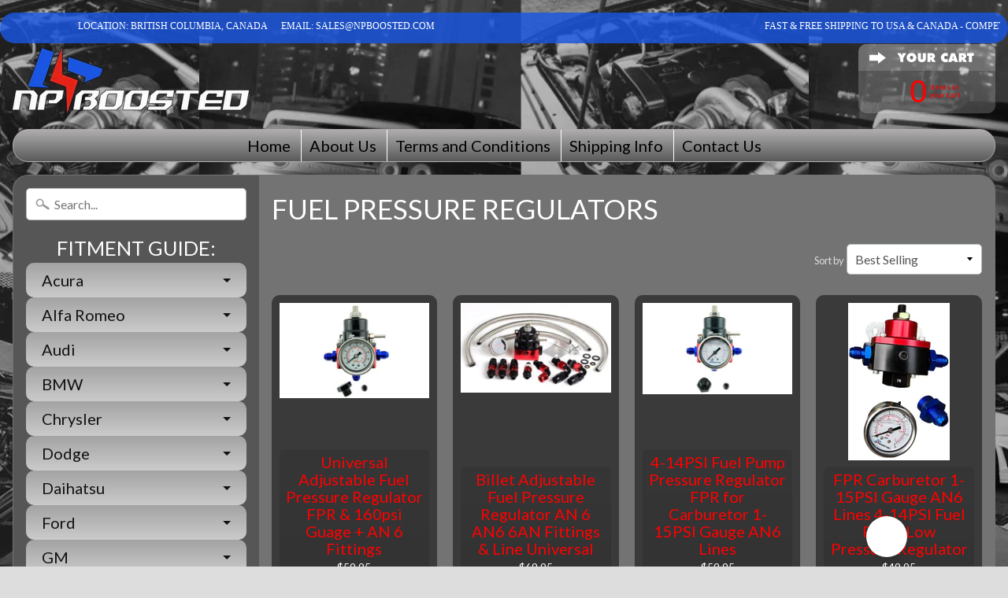

--- FILE ---
content_type: text/html; charset=utf-8
request_url: https://www.npboosted.com/collections/fuel-pressure-regulators
body_size: 30630
content:
<!DOCTYPE html>
<!--[if IE 8]> <html class="no-js lt-ie9" lang="en" > <![endif]-->
<!--[if gt IE 8]><!--> <html class="no-js" lang="en" > <!--<![endif]-->
<head>
<meta charset="utf-8" />
<meta http-equiv="X-UA-Compatible" content="IE=edge" />  
<meta name="viewport" content="width=device-width, initial-scale=1.0, height=device-height, minimum-scale=1.0, user-scalable=0">


  
  
  <link href="//fonts.googleapis.com/css?family=Lato:400,700" rel="stylesheet" type="text/css" media="all" />


  

   
  

  
 


    <title>Fuel Pressure Regulators | NPBoosted</title> 





		
		
			<meta name="description" content="Fuel Pressure Regulators - Japanese Auto Parts Supplier - JDM Parts - Diesel Parts - Euro Parts - Domestic Auto Parts - JDM Vehicle Ignition Coils - Wire Harness - Turbo Rebuild K..." />
		
	


<link rel="canonical" href="https://www.npboosted.com/collections/fuel-pressure-regulators" /> 
<!-- /snippets/social-meta-tags.liquid -->
<meta property="og:site_name" content="NPBoosted">
<meta property="og:url" content="https://www.npboosted.com/collections/fuel-pressure-regulators">
<meta property="og:title" content="Fuel Pressure Regulators">
<meta property="og:type" content="website">
<meta property="og:description" content="Japanese Auto Parts Supplier - JDM Parts - Diesel Parts - Euro Parts - Domestic Auto Parts - JDM Vehicle Ignition Coils - Wire Harness - Turbo Rebuild Kits - Intercooler Kits - Vehicle Sensors - Modules - Exhaust Systems - EGR Deletes - Block Off Plates - Turbochargers - Intake Manifolds - R32 R33 R34 - Supra RX7 RX8 ">


<meta name="twitter:site" content="@">
<meta name="twitter:card" content="summary_large_image">
<meta name="twitter:title" content="Fuel Pressure Regulators">
<meta name="twitter:description" content="Japanese Auto Parts Supplier - JDM Parts - Diesel Parts - Euro Parts - Domestic Auto Parts - JDM Vehicle Ignition Coils - Wire Harness - Turbo Rebuild Kits - Intercooler Kits - Vehicle Sensors - Modules - Exhaust Systems - EGR Deletes - Block Off Plates - Turbochargers - Intake Manifolds - R32 R33 R34 - Supra RX7 RX8 ">

<link href="//www.npboosted.com/cdn/shop/t/7/assets/styles.scss.css?v=61013027716169977551697025488" rel="stylesheet" type="text/css" media="all" />  

<script>
  window.Sunrise = window.Sunrise || {};
  Sunrise.strings = {
    add_to_cart: "Add to Cart",
    sold_out: "Out of stock",
    unavailable: "Unavailable",
    money_format_json: "${{amount}}",
    money_format: "${{amount}}",
    money_with_currency_format_json: "${{amount}} USD",
    money_with_currency_format: "${{amount}} USD",
    shop_currency: "USD",
    locale: "en",
    locale_json: "en",
    customer_accounts_enabled: true,
    customer_logged_in: false
  };
</script>  
  

  
<script src="//www.npboosted.com/cdn/shop/t/7/assets/vendor.js?v=54135488119201741561578843962" type="text/javascript"></script> 
<script src="//www.npboosted.com/cdn/shop/t/7/assets/theme.js?v=151723230035330487491578843969" type="text/javascript"></script> 



<!-- Avada Sales Pop Script -->


<script>const AVADA_SALES_POP_LAST_UPDATE = 1588927099839</script>






<!-- /Avada Sales Pop Script -->

<script>window.performance && window.performance.mark && window.performance.mark('shopify.content_for_header.start');</script><meta id="shopify-digital-wallet" name="shopify-digital-wallet" content="/20203709/digital_wallets/dialog">
<meta name="shopify-checkout-api-token" content="5cad5585eaa67861cb4130f3fa88d8d4">
<meta id="in-context-paypal-metadata" data-shop-id="20203709" data-venmo-supported="false" data-environment="production" data-locale="en_US" data-paypal-v4="true" data-currency="USD">
<link rel="alternate" type="application/atom+xml" title="Feed" href="/collections/fuel-pressure-regulators.atom" />
<link rel="alternate" type="application/json+oembed" href="https://www.npboosted.com/collections/fuel-pressure-regulators.oembed">
<script async="async" src="/checkouts/internal/preloads.js?locale=en-US"></script>
<script id="shopify-features" type="application/json">{"accessToken":"5cad5585eaa67861cb4130f3fa88d8d4","betas":["rich-media-storefront-analytics"],"domain":"www.npboosted.com","predictiveSearch":true,"shopId":20203709,"locale":"en"}</script>
<script>var Shopify = Shopify || {};
Shopify.shop = "npwatches.myshopify.com";
Shopify.locale = "en";
Shopify.currency = {"active":"USD","rate":"1.0"};
Shopify.country = "US";
Shopify.theme = {"name":"NpBoosted","id":78743437379,"schema_name":null,"schema_version":null,"theme_store_id":null,"role":"main"};
Shopify.theme.handle = "null";
Shopify.theme.style = {"id":null,"handle":null};
Shopify.cdnHost = "www.npboosted.com/cdn";
Shopify.routes = Shopify.routes || {};
Shopify.routes.root = "/";</script>
<script type="module">!function(o){(o.Shopify=o.Shopify||{}).modules=!0}(window);</script>
<script>!function(o){function n(){var o=[];function n(){o.push(Array.prototype.slice.apply(arguments))}return n.q=o,n}var t=o.Shopify=o.Shopify||{};t.loadFeatures=n(),t.autoloadFeatures=n()}(window);</script>
<script id="shop-js-analytics" type="application/json">{"pageType":"collection"}</script>
<script defer="defer" async type="module" src="//www.npboosted.com/cdn/shopifycloud/shop-js/modules/v2/client.init-shop-cart-sync_WVOgQShq.en.esm.js"></script>
<script defer="defer" async type="module" src="//www.npboosted.com/cdn/shopifycloud/shop-js/modules/v2/chunk.common_C_13GLB1.esm.js"></script>
<script defer="defer" async type="module" src="//www.npboosted.com/cdn/shopifycloud/shop-js/modules/v2/chunk.modal_CLfMGd0m.esm.js"></script>
<script type="module">
  await import("//www.npboosted.com/cdn/shopifycloud/shop-js/modules/v2/client.init-shop-cart-sync_WVOgQShq.en.esm.js");
await import("//www.npboosted.com/cdn/shopifycloud/shop-js/modules/v2/chunk.common_C_13GLB1.esm.js");
await import("//www.npboosted.com/cdn/shopifycloud/shop-js/modules/v2/chunk.modal_CLfMGd0m.esm.js");

  window.Shopify.SignInWithShop?.initShopCartSync?.({"fedCMEnabled":true,"windoidEnabled":true});

</script>
<script>(function() {
  var isLoaded = false;
  function asyncLoad() {
    if (isLoaded) return;
    isLoaded = true;
    var urls = ["https:\/\/chimpstatic.com\/mcjs-connected\/js\/users\/cefbd2376c8c43d2168a189ed\/f29e6222c9569d5d8710fcacd.js?shop=npwatches.myshopify.com","https:\/\/www.improvedcontactform.com\/icf.js?shop=npwatches.myshopify.com","\/\/www.powr.io\/powr.js?powr-token=npwatches.myshopify.com\u0026external-type=shopify\u0026shop=npwatches.myshopify.com","https:\/\/api.omegatheme.com\/facebook-chat\/\/facebook-chat.js?v=1588852957\u0026shop=npwatches.myshopify.com"];
    for (var i = 0; i < urls.length; i++) {
      var s = document.createElement('script');
      s.type = 'text/javascript';
      s.async = true;
      s.src = urls[i];
      var x = document.getElementsByTagName('script')[0];
      x.parentNode.insertBefore(s, x);
    }
  };
  if(window.attachEvent) {
    window.attachEvent('onload', asyncLoad);
  } else {
    window.addEventListener('load', asyncLoad, false);
  }
})();</script>
<script id="__st">var __st={"a":20203709,"offset":-28800,"reqid":"5bfaf9ff-cdd9-4553-88bf-2210c8dc9091-1769557406","pageurl":"www.npboosted.com\/collections\/fuel-pressure-regulators","u":"365ab3e8b858","p":"collection","rtyp":"collection","rid":98126725187};</script>
<script>window.ShopifyPaypalV4VisibilityTracking = true;</script>
<script id="captcha-bootstrap">!function(){'use strict';const t='contact',e='account',n='new_comment',o=[[t,t],['blogs',n],['comments',n],[t,'customer']],c=[[e,'customer_login'],[e,'guest_login'],[e,'recover_customer_password'],[e,'create_customer']],r=t=>t.map((([t,e])=>`form[action*='/${t}']:not([data-nocaptcha='true']) input[name='form_type'][value='${e}']`)).join(','),a=t=>()=>t?[...document.querySelectorAll(t)].map((t=>t.form)):[];function s(){const t=[...o],e=r(t);return a(e)}const i='password',u='form_key',d=['recaptcha-v3-token','g-recaptcha-response','h-captcha-response',i],f=()=>{try{return window.sessionStorage}catch{return}},m='__shopify_v',_=t=>t.elements[u];function p(t,e,n=!1){try{const o=window.sessionStorage,c=JSON.parse(o.getItem(e)),{data:r}=function(t){const{data:e,action:n}=t;return t[m]||n?{data:e,action:n}:{data:t,action:n}}(c);for(const[e,n]of Object.entries(r))t.elements[e]&&(t.elements[e].value=n);n&&o.removeItem(e)}catch(o){console.error('form repopulation failed',{error:o})}}const l='form_type',E='cptcha';function T(t){t.dataset[E]=!0}const w=window,h=w.document,L='Shopify',v='ce_forms',y='captcha';let A=!1;((t,e)=>{const n=(g='f06e6c50-85a8-45c8-87d0-21a2b65856fe',I='https://cdn.shopify.com/shopifycloud/storefront-forms-hcaptcha/ce_storefront_forms_captcha_hcaptcha.v1.5.2.iife.js',D={infoText:'Protected by hCaptcha',privacyText:'Privacy',termsText:'Terms'},(t,e,n)=>{const o=w[L][v],c=o.bindForm;if(c)return c(t,g,e,D).then(n);var r;o.q.push([[t,g,e,D],n]),r=I,A||(h.body.append(Object.assign(h.createElement('script'),{id:'captcha-provider',async:!0,src:r})),A=!0)});var g,I,D;w[L]=w[L]||{},w[L][v]=w[L][v]||{},w[L][v].q=[],w[L][y]=w[L][y]||{},w[L][y].protect=function(t,e){n(t,void 0,e),T(t)},Object.freeze(w[L][y]),function(t,e,n,w,h,L){const[v,y,A,g]=function(t,e,n){const i=e?o:[],u=t?c:[],d=[...i,...u],f=r(d),m=r(i),_=r(d.filter((([t,e])=>n.includes(e))));return[a(f),a(m),a(_),s()]}(w,h,L),I=t=>{const e=t.target;return e instanceof HTMLFormElement?e:e&&e.form},D=t=>v().includes(t);t.addEventListener('submit',(t=>{const e=I(t);if(!e)return;const n=D(e)&&!e.dataset.hcaptchaBound&&!e.dataset.recaptchaBound,o=_(e),c=g().includes(e)&&(!o||!o.value);(n||c)&&t.preventDefault(),c&&!n&&(function(t){try{if(!f())return;!function(t){const e=f();if(!e)return;const n=_(t);if(!n)return;const o=n.value;o&&e.removeItem(o)}(t);const e=Array.from(Array(32),(()=>Math.random().toString(36)[2])).join('');!function(t,e){_(t)||t.append(Object.assign(document.createElement('input'),{type:'hidden',name:u})),t.elements[u].value=e}(t,e),function(t,e){const n=f();if(!n)return;const o=[...t.querySelectorAll(`input[type='${i}']`)].map((({name:t})=>t)),c=[...d,...o],r={};for(const[a,s]of new FormData(t).entries())c.includes(a)||(r[a]=s);n.setItem(e,JSON.stringify({[m]:1,action:t.action,data:r}))}(t,e)}catch(e){console.error('failed to persist form',e)}}(e),e.submit())}));const S=(t,e)=>{t&&!t.dataset[E]&&(n(t,e.some((e=>e===t))),T(t))};for(const o of['focusin','change'])t.addEventListener(o,(t=>{const e=I(t);D(e)&&S(e,y())}));const B=e.get('form_key'),M=e.get(l),P=B&&M;t.addEventListener('DOMContentLoaded',(()=>{const t=y();if(P)for(const e of t)e.elements[l].value===M&&p(e,B);[...new Set([...A(),...v().filter((t=>'true'===t.dataset.shopifyCaptcha))])].forEach((e=>S(e,t)))}))}(h,new URLSearchParams(w.location.search),n,t,e,['guest_login'])})(!0,!0)}();</script>
<script integrity="sha256-4kQ18oKyAcykRKYeNunJcIwy7WH5gtpwJnB7kiuLZ1E=" data-source-attribution="shopify.loadfeatures" defer="defer" src="//www.npboosted.com/cdn/shopifycloud/storefront/assets/storefront/load_feature-a0a9edcb.js" crossorigin="anonymous"></script>
<script data-source-attribution="shopify.dynamic_checkout.dynamic.init">var Shopify=Shopify||{};Shopify.PaymentButton=Shopify.PaymentButton||{isStorefrontPortableWallets:!0,init:function(){window.Shopify.PaymentButton.init=function(){};var t=document.createElement("script");t.src="https://www.npboosted.com/cdn/shopifycloud/portable-wallets/latest/portable-wallets.en.js",t.type="module",document.head.appendChild(t)}};
</script>
<script data-source-attribution="shopify.dynamic_checkout.buyer_consent">
  function portableWalletsHideBuyerConsent(e){var t=document.getElementById("shopify-buyer-consent"),n=document.getElementById("shopify-subscription-policy-button");t&&n&&(t.classList.add("hidden"),t.setAttribute("aria-hidden","true"),n.removeEventListener("click",e))}function portableWalletsShowBuyerConsent(e){var t=document.getElementById("shopify-buyer-consent"),n=document.getElementById("shopify-subscription-policy-button");t&&n&&(t.classList.remove("hidden"),t.removeAttribute("aria-hidden"),n.addEventListener("click",e))}window.Shopify?.PaymentButton&&(window.Shopify.PaymentButton.hideBuyerConsent=portableWalletsHideBuyerConsent,window.Shopify.PaymentButton.showBuyerConsent=portableWalletsShowBuyerConsent);
</script>
<script data-source-attribution="shopify.dynamic_checkout.cart.bootstrap">document.addEventListener("DOMContentLoaded",(function(){function t(){return document.querySelector("shopify-accelerated-checkout-cart, shopify-accelerated-checkout")}if(t())Shopify.PaymentButton.init();else{new MutationObserver((function(e,n){t()&&(Shopify.PaymentButton.init(),n.disconnect())})).observe(document.body,{childList:!0,subtree:!0})}}));
</script>
<link id="shopify-accelerated-checkout-styles" rel="stylesheet" media="screen" href="https://www.npboosted.com/cdn/shopifycloud/portable-wallets/latest/accelerated-checkout-backwards-compat.css" crossorigin="anonymous">
<style id="shopify-accelerated-checkout-cart">
        #shopify-buyer-consent {
  margin-top: 1em;
  display: inline-block;
  width: 100%;
}

#shopify-buyer-consent.hidden {
  display: none;
}

#shopify-subscription-policy-button {
  background: none;
  border: none;
  padding: 0;
  text-decoration: underline;
  font-size: inherit;
  cursor: pointer;
}

#shopify-subscription-policy-button::before {
  box-shadow: none;
}

      </style>

<script>window.performance && window.performance.mark && window.performance.mark('shopify.content_for_header.end');</script>
 
<!-- "snippets/pagefly-header.liquid" was not rendered, the associated app was uninstalled -->
 <meta property="og:image" content="https://cdn.shopify.com/s/files/1/2020/3709/files/logo-4_300x_a34a29b0-f9db-413d-b90d-324102596004.png?height=628&pad_color=ffffff&v=1614348099&width=1200" />
<meta property="og:image:secure_url" content="https://cdn.shopify.com/s/files/1/2020/3709/files/logo-4_300x_a34a29b0-f9db-413d-b90d-324102596004.png?height=628&pad_color=ffffff&v=1614348099&width=1200" />
<meta property="og:image:width" content="1200" />
<meta property="og:image:height" content="628" />
<link href="https://monorail-edge.shopifysvc.com" rel="dns-prefetch">
<script>(function(){if ("sendBeacon" in navigator && "performance" in window) {try {var session_token_from_headers = performance.getEntriesByType('navigation')[0].serverTiming.find(x => x.name == '_s').description;} catch {var session_token_from_headers = undefined;}var session_cookie_matches = document.cookie.match(/_shopify_s=([^;]*)/);var session_token_from_cookie = session_cookie_matches && session_cookie_matches.length === 2 ? session_cookie_matches[1] : "";var session_token = session_token_from_headers || session_token_from_cookie || "";function handle_abandonment_event(e) {var entries = performance.getEntries().filter(function(entry) {return /monorail-edge.shopifysvc.com/.test(entry.name);});if (!window.abandonment_tracked && entries.length === 0) {window.abandonment_tracked = true;var currentMs = Date.now();var navigation_start = performance.timing.navigationStart;var payload = {shop_id: 20203709,url: window.location.href,navigation_start,duration: currentMs - navigation_start,session_token,page_type: "collection"};window.navigator.sendBeacon("https://monorail-edge.shopifysvc.com/v1/produce", JSON.stringify({schema_id: "online_store_buyer_site_abandonment/1.1",payload: payload,metadata: {event_created_at_ms: currentMs,event_sent_at_ms: currentMs}}));}}window.addEventListener('pagehide', handle_abandonment_event);}}());</script>
<script id="web-pixels-manager-setup">(function e(e,d,r,n,o){if(void 0===o&&(o={}),!Boolean(null===(a=null===(i=window.Shopify)||void 0===i?void 0:i.analytics)||void 0===a?void 0:a.replayQueue)){var i,a;window.Shopify=window.Shopify||{};var t=window.Shopify;t.analytics=t.analytics||{};var s=t.analytics;s.replayQueue=[],s.publish=function(e,d,r){return s.replayQueue.push([e,d,r]),!0};try{self.performance.mark("wpm:start")}catch(e){}var l=function(){var e={modern:/Edge?\/(1{2}[4-9]|1[2-9]\d|[2-9]\d{2}|\d{4,})\.\d+(\.\d+|)|Firefox\/(1{2}[4-9]|1[2-9]\d|[2-9]\d{2}|\d{4,})\.\d+(\.\d+|)|Chrom(ium|e)\/(9{2}|\d{3,})\.\d+(\.\d+|)|(Maci|X1{2}).+ Version\/(15\.\d+|(1[6-9]|[2-9]\d|\d{3,})\.\d+)([,.]\d+|)( \(\w+\)|)( Mobile\/\w+|) Safari\/|Chrome.+OPR\/(9{2}|\d{3,})\.\d+\.\d+|(CPU[ +]OS|iPhone[ +]OS|CPU[ +]iPhone|CPU IPhone OS|CPU iPad OS)[ +]+(15[._]\d+|(1[6-9]|[2-9]\d|\d{3,})[._]\d+)([._]\d+|)|Android:?[ /-](13[3-9]|1[4-9]\d|[2-9]\d{2}|\d{4,})(\.\d+|)(\.\d+|)|Android.+Firefox\/(13[5-9]|1[4-9]\d|[2-9]\d{2}|\d{4,})\.\d+(\.\d+|)|Android.+Chrom(ium|e)\/(13[3-9]|1[4-9]\d|[2-9]\d{2}|\d{4,})\.\d+(\.\d+|)|SamsungBrowser\/([2-9]\d|\d{3,})\.\d+/,legacy:/Edge?\/(1[6-9]|[2-9]\d|\d{3,})\.\d+(\.\d+|)|Firefox\/(5[4-9]|[6-9]\d|\d{3,})\.\d+(\.\d+|)|Chrom(ium|e)\/(5[1-9]|[6-9]\d|\d{3,})\.\d+(\.\d+|)([\d.]+$|.*Safari\/(?![\d.]+ Edge\/[\d.]+$))|(Maci|X1{2}).+ Version\/(10\.\d+|(1[1-9]|[2-9]\d|\d{3,})\.\d+)([,.]\d+|)( \(\w+\)|)( Mobile\/\w+|) Safari\/|Chrome.+OPR\/(3[89]|[4-9]\d|\d{3,})\.\d+\.\d+|(CPU[ +]OS|iPhone[ +]OS|CPU[ +]iPhone|CPU IPhone OS|CPU iPad OS)[ +]+(10[._]\d+|(1[1-9]|[2-9]\d|\d{3,})[._]\d+)([._]\d+|)|Android:?[ /-](13[3-9]|1[4-9]\d|[2-9]\d{2}|\d{4,})(\.\d+|)(\.\d+|)|Mobile Safari.+OPR\/([89]\d|\d{3,})\.\d+\.\d+|Android.+Firefox\/(13[5-9]|1[4-9]\d|[2-9]\d{2}|\d{4,})\.\d+(\.\d+|)|Android.+Chrom(ium|e)\/(13[3-9]|1[4-9]\d|[2-9]\d{2}|\d{4,})\.\d+(\.\d+|)|Android.+(UC? ?Browser|UCWEB|U3)[ /]?(15\.([5-9]|\d{2,})|(1[6-9]|[2-9]\d|\d{3,})\.\d+)\.\d+|SamsungBrowser\/(5\.\d+|([6-9]|\d{2,})\.\d+)|Android.+MQ{2}Browser\/(14(\.(9|\d{2,})|)|(1[5-9]|[2-9]\d|\d{3,})(\.\d+|))(\.\d+|)|K[Aa][Ii]OS\/(3\.\d+|([4-9]|\d{2,})\.\d+)(\.\d+|)/},d=e.modern,r=e.legacy,n=navigator.userAgent;return n.match(d)?"modern":n.match(r)?"legacy":"unknown"}(),u="modern"===l?"modern":"legacy",c=(null!=n?n:{modern:"",legacy:""})[u],f=function(e){return[e.baseUrl,"/wpm","/b",e.hashVersion,"modern"===e.buildTarget?"m":"l",".js"].join("")}({baseUrl:d,hashVersion:r,buildTarget:u}),m=function(e){var d=e.version,r=e.bundleTarget,n=e.surface,o=e.pageUrl,i=e.monorailEndpoint;return{emit:function(e){var a=e.status,t=e.errorMsg,s=(new Date).getTime(),l=JSON.stringify({metadata:{event_sent_at_ms:s},events:[{schema_id:"web_pixels_manager_load/3.1",payload:{version:d,bundle_target:r,page_url:o,status:a,surface:n,error_msg:t},metadata:{event_created_at_ms:s}}]});if(!i)return console&&console.warn&&console.warn("[Web Pixels Manager] No Monorail endpoint provided, skipping logging."),!1;try{return self.navigator.sendBeacon.bind(self.navigator)(i,l)}catch(e){}var u=new XMLHttpRequest;try{return u.open("POST",i,!0),u.setRequestHeader("Content-Type","text/plain"),u.send(l),!0}catch(e){return console&&console.warn&&console.warn("[Web Pixels Manager] Got an unhandled error while logging to Monorail."),!1}}}}({version:r,bundleTarget:l,surface:e.surface,pageUrl:self.location.href,monorailEndpoint:e.monorailEndpoint});try{o.browserTarget=l,function(e){var d=e.src,r=e.async,n=void 0===r||r,o=e.onload,i=e.onerror,a=e.sri,t=e.scriptDataAttributes,s=void 0===t?{}:t,l=document.createElement("script"),u=document.querySelector("head"),c=document.querySelector("body");if(l.async=n,l.src=d,a&&(l.integrity=a,l.crossOrigin="anonymous"),s)for(var f in s)if(Object.prototype.hasOwnProperty.call(s,f))try{l.dataset[f]=s[f]}catch(e){}if(o&&l.addEventListener("load",o),i&&l.addEventListener("error",i),u)u.appendChild(l);else{if(!c)throw new Error("Did not find a head or body element to append the script");c.appendChild(l)}}({src:f,async:!0,onload:function(){if(!function(){var e,d;return Boolean(null===(d=null===(e=window.Shopify)||void 0===e?void 0:e.analytics)||void 0===d?void 0:d.initialized)}()){var d=window.webPixelsManager.init(e)||void 0;if(d){var r=window.Shopify.analytics;r.replayQueue.forEach((function(e){var r=e[0],n=e[1],o=e[2];d.publishCustomEvent(r,n,o)})),r.replayQueue=[],r.publish=d.publishCustomEvent,r.visitor=d.visitor,r.initialized=!0}}},onerror:function(){return m.emit({status:"failed",errorMsg:"".concat(f," has failed to load")})},sri:function(e){var d=/^sha384-[A-Za-z0-9+/=]+$/;return"string"==typeof e&&d.test(e)}(c)?c:"",scriptDataAttributes:o}),m.emit({status:"loading"})}catch(e){m.emit({status:"failed",errorMsg:(null==e?void 0:e.message)||"Unknown error"})}}})({shopId: 20203709,storefrontBaseUrl: "https://www.npboosted.com",extensionsBaseUrl: "https://extensions.shopifycdn.com/cdn/shopifycloud/web-pixels-manager",monorailEndpoint: "https://monorail-edge.shopifysvc.com/unstable/produce_batch",surface: "storefront-renderer",enabledBetaFlags: ["2dca8a86"],webPixelsConfigList: [{"id":"133365827","configuration":"{\"pixel_id\":\"200592136047807\",\"pixel_type\":\"facebook_pixel\",\"metaapp_system_user_token\":\"-\"}","eventPayloadVersion":"v1","runtimeContext":"OPEN","scriptVersion":"ca16bc87fe92b6042fbaa3acc2fbdaa6","type":"APP","apiClientId":2329312,"privacyPurposes":["ANALYTICS","MARKETING","SALE_OF_DATA"],"dataSharingAdjustments":{"protectedCustomerApprovalScopes":["read_customer_address","read_customer_email","read_customer_name","read_customer_personal_data","read_customer_phone"]}},{"id":"63307843","eventPayloadVersion":"v1","runtimeContext":"LAX","scriptVersion":"1","type":"CUSTOM","privacyPurposes":["MARKETING"],"name":"Meta pixel (migrated)"},{"id":"shopify-app-pixel","configuration":"{}","eventPayloadVersion":"v1","runtimeContext":"STRICT","scriptVersion":"0450","apiClientId":"shopify-pixel","type":"APP","privacyPurposes":["ANALYTICS","MARKETING"]},{"id":"shopify-custom-pixel","eventPayloadVersion":"v1","runtimeContext":"LAX","scriptVersion":"0450","apiClientId":"shopify-pixel","type":"CUSTOM","privacyPurposes":["ANALYTICS","MARKETING"]}],isMerchantRequest: false,initData: {"shop":{"name":"NPBoosted","paymentSettings":{"currencyCode":"USD"},"myshopifyDomain":"npwatches.myshopify.com","countryCode":"CA","storefrontUrl":"https:\/\/www.npboosted.com"},"customer":null,"cart":null,"checkout":null,"productVariants":[],"purchasingCompany":null},},"https://www.npboosted.com/cdn","fcfee988w5aeb613cpc8e4bc33m6693e112",{"modern":"","legacy":""},{"shopId":"20203709","storefrontBaseUrl":"https:\/\/www.npboosted.com","extensionBaseUrl":"https:\/\/extensions.shopifycdn.com\/cdn\/shopifycloud\/web-pixels-manager","surface":"storefront-renderer","enabledBetaFlags":"[\"2dca8a86\"]","isMerchantRequest":"false","hashVersion":"fcfee988w5aeb613cpc8e4bc33m6693e112","publish":"custom","events":"[[\"page_viewed\",{}],[\"collection_viewed\",{\"collection\":{\"id\":\"98126725187\",\"title\":\"Fuel Pressure Regulators\",\"productVariants\":[{\"price\":{\"amount\":59.95,\"currencyCode\":\"USD\"},\"product\":{\"title\":\"Universal Adjustable Fuel Pressure Regulator FPR \u0026 160psi Guage + AN 6 Fittings\",\"vendor\":\"JDMprods\",\"id\":\"2038327476291\",\"untranslatedTitle\":\"Universal Adjustable Fuel Pressure Regulator FPR \u0026 160psi Guage + AN 6 Fittings\",\"url\":\"\/products\/universal-adjustable-fuel-pressure-regulator-fpr-160psi-guage-an-6-fittings\",\"type\":\"\"},\"id\":\"18708713209923\",\"image\":{\"src\":\"\/\/www.npboosted.com\/cdn\/shop\/products\/s-l1600_23_52c7bb8c-8716-4c4d-8e1a-cab89fee91c4.jpg?v=1571662183\"},\"sku\":\"\",\"title\":\"Default Title\",\"untranslatedTitle\":\"Default Title\"},{\"price\":{\"amount\":69.95,\"currencyCode\":\"USD\"},\"product\":{\"title\":\"Billet Adjustable Fuel Pressure Regulator AN 6 AN6 6AN Fittings \u0026 Line Universal\",\"vendor\":\"JDMprods\",\"id\":\"2038331703363\",\"untranslatedTitle\":\"Billet Adjustable Fuel Pressure Regulator AN 6 AN6 6AN Fittings \u0026 Line Universal\",\"url\":\"\/products\/billet-adjustable-fuel-pressure-regulator-an-6-an6-6an-fittings-line-universal\",\"type\":\"\"},\"id\":\"18708735754307\",\"image\":{\"src\":\"\/\/www.npboosted.com\/cdn\/shop\/products\/s-l1600_26_8476c0b7-d7bf-40d1-aa00-831ca535246f.jpg?v=1571662183\"},\"sku\":\"\",\"title\":\"Default Title\",\"untranslatedTitle\":\"Default Title\"},{\"price\":{\"amount\":59.95,\"currencyCode\":\"USD\"},\"product\":{\"title\":\"4-14PSI Fuel Pump Pressure Regulator FPR for Carburetor 1-15PSI Gauge AN6 Lines\",\"vendor\":\"JDMprods\",\"id\":\"2038326132803\",\"untranslatedTitle\":\"4-14PSI Fuel Pump Pressure Regulator FPR for Carburetor 1-15PSI Gauge AN6 Lines\",\"url\":\"\/products\/4-14psi-fuel-pump-pressure-regulator-fpr-for-carburetor-1-15psi-gauge-an6-lines\",\"type\":\"\"},\"id\":\"18708700430403\",\"image\":{\"src\":\"\/\/www.npboosted.com\/cdn\/shop\/products\/s-l1600_21_f708b51e-a6e4-4f93-a5ff-290b4bde7454.jpg?v=1571662183\"},\"sku\":\"\",\"title\":\"Default Title\",\"untranslatedTitle\":\"Default Title\"},{\"price\":{\"amount\":49.95,\"currencyCode\":\"USD\"},\"product\":{\"title\":\"FPR Carburetor 1-15PSI Gauge AN6 Lines 4-14PSI Fuel Pump Low Pressure Regulator\",\"vendor\":\"JDMprods\",\"id\":\"7084399460419\",\"untranslatedTitle\":\"FPR Carburetor 1-15PSI Gauge AN6 Lines 4-14PSI Fuel Pump Low Pressure Regulator\",\"url\":\"\/products\/fpr-carburetor-1-15psi-gauge-an6-lines-4-14psi-fuel-pump-low-pressure-regulator\",\"type\":\"Vehicle Parts \u0026 Accessories\"},\"id\":\"41260798378051\",\"image\":{\"src\":\"\/\/www.npboosted.com\/cdn\/shop\/files\/s-l1600_6_542a73e9-ec64-4cf5-b80c-db7d2c1fdc51.webp?v=1713247314\"},\"sku\":null,\"title\":\"Default Title\",\"untranslatedTitle\":\"Default Title\"},{\"price\":{\"amount\":49.95,\"currencyCode\":\"USD\"},\"product\":{\"title\":\"2003-07 Ford 6.0L Diesel Powerstroke Fuel Pressure Regulator Blue Spring Upgrade\",\"vendor\":\"JDMprods\",\"id\":\"2119619280963\",\"untranslatedTitle\":\"2003-07 Ford 6.0L Diesel Powerstroke Fuel Pressure Regulator Blue Spring Upgrade\",\"url\":\"\/products\/2003-07-ford-6-0l-diesel-powerstroke-fuel-pressure-regulator-blue-spring-upgrade\",\"type\":\"\"},\"id\":\"19384065556547\",\"image\":{\"src\":\"\/\/www.npboosted.com\/cdn\/shop\/products\/s-l1600_5aab3f8b-7bac-4dda-90a0-3bfdeb7acd2e.jpg?v=1571662189\"},\"sku\":\"\",\"title\":\"Default Title\",\"untranslatedTitle\":\"Default Title\"},{\"price\":{\"amount\":59.95,\"currencyCode\":\"USD\"},\"product\":{\"title\":\"Low Pressure Carb Carburetor 20PSI Fuel Pump Pressure Regulator FPR Gauge w\/ AN6\",\"vendor\":\"JDMprods\",\"id\":\"6806884220995\",\"untranslatedTitle\":\"Low Pressure Carb Carburetor 20PSI Fuel Pump Pressure Regulator FPR Gauge w\/ AN6\",\"url\":\"\/products\/low-pressure-carb-carburetor-20psi-fuel-pump-pressure-regulator-fpr-gauge-w-an6\",\"type\":\"Vehicle Parts \u0026 Accessories\"},\"id\":\"40503346724931\",\"image\":{\"src\":\"\/\/www.npboosted.com\/cdn\/shop\/files\/s-l1600_4824eb8d-7b4d-4265-8937-6444d7556e80.jpg?v=1683904885\"},\"sku\":\"\",\"title\":\"Default Title\",\"untranslatedTitle\":\"Default Title\"},{\"price\":{\"amount\":47.95,\"currencyCode\":\"USD\"},\"product\":{\"title\":\"FPR Fuel Pressure Regulator FITS 96-03 Ram Truck \/ Van 1500 2500 3500 Ramcharger\",\"vendor\":\"JDMprods\",\"id\":\"6702649966659\",\"untranslatedTitle\":\"FPR Fuel Pressure Regulator FITS 96-03 Ram Truck \/ Van 1500 2500 3500 Ramcharger\",\"url\":\"\/products\/fpr-fuel-pressure-regulator-fits-96-03-ram-truck-van-1500-2500-3500-ramcharger\",\"type\":\"\"},\"id\":\"40037373804611\",\"image\":{\"src\":\"\/\/www.npboosted.com\/cdn\/shop\/products\/s-l1600_1_075743bf-2763-4152-9210-f649134c63e3.png?v=1657346735\"},\"sku\":\"\",\"title\":\"Default Title\",\"untranslatedTitle\":\"Default Title\"},{\"price\":{\"amount\":85.45,\"currencyCode\":\"USD\"},\"product\":{\"title\":\"FPR Fuel Pressure Regulator w\/ 100psi Gauge + AN6 Fittings + Steel Braided Lines\",\"vendor\":\"JDMprods\",\"id\":\"4631186407491\",\"untranslatedTitle\":\"FPR Fuel Pressure Regulator w\/ 100psi Gauge + AN6 Fittings + Steel Braided Lines\",\"url\":\"\/products\/fpr-fuel-pressure-regulator-w-100psi-gauge-an6-fittings-steel-braided-lines\",\"type\":\"\"},\"id\":\"32306469994563\",\"image\":{\"src\":\"\/\/www.npboosted.com\/cdn\/shop\/products\/s-l1600_16_454c9e42-1063-44ea-a06a-41cca9b09911.jpg?v=1612591354\"},\"sku\":\"\",\"title\":\"Default Title\",\"untranslatedTitle\":\"Default Title\"},{\"price\":{\"amount\":49.95,\"currencyCode\":\"USD\"},\"product\":{\"title\":\"Fuel Pressure Regulator FPR for 1994-99 Ford F150 F250 E150 E250 Mercury Lincoln\",\"vendor\":\"JDMprods\",\"id\":\"3925783183427\",\"untranslatedTitle\":\"Fuel Pressure Regulator FPR for 1994-99 Ford F150 F250 E150 E250 Mercury Lincoln\",\"url\":\"\/products\/fuel-pressure-regulator-fpr-for-1994-99-ford-f150-f250-e150-e250-mercury-lincoln\",\"type\":\"\"},\"id\":\"29380333961283\",\"image\":{\"src\":\"\/\/www.npboosted.com\/cdn\/shop\/products\/s-l1600_2_f3fc0691-ba5e-4f9f-a372-13bf4783028d.jpg?v=1571662260\"},\"sku\":\"\",\"title\":\"Default Title\",\"untranslatedTitle\":\"Default Title\"},{\"price\":{\"amount\":49.95,\"currencyCode\":\"USD\"},\"product\":{\"title\":\"Ford F250 F350 F450 F550 6.0L Diesel Billet Adjustable Fuel Pressure Regulator\",\"vendor\":\"JDMprods\",\"id\":\"2038309060675\",\"untranslatedTitle\":\"Ford F250 F350 F450 F550 6.0L Diesel Billet Adjustable Fuel Pressure Regulator\",\"url\":\"\/products\/ford-f250-f350-f450-f550-6-0l-diesel-billet-adjustable-fuel-pressure-regulator\",\"type\":\"\"},\"id\":\"18708594622531\",\"image\":{\"src\":\"\/\/www.npboosted.com\/cdn\/shop\/products\/s-l1600_10_7a8899be-0709-4203-a24a-d5b0da0a07bc.jpg?v=1571662183\"},\"sku\":\"\",\"title\":\"Default Title\",\"untranslatedTitle\":\"Default Title\"}]}}]]"});</script><script>
  window.ShopifyAnalytics = window.ShopifyAnalytics || {};
  window.ShopifyAnalytics.meta = window.ShopifyAnalytics.meta || {};
  window.ShopifyAnalytics.meta.currency = 'USD';
  var meta = {"products":[{"id":2038327476291,"gid":"gid:\/\/shopify\/Product\/2038327476291","vendor":"JDMprods","type":"","handle":"universal-adjustable-fuel-pressure-regulator-fpr-160psi-guage-an-6-fittings","variants":[{"id":18708713209923,"price":5995,"name":"Universal Adjustable Fuel Pressure Regulator FPR \u0026 160psi Guage + AN 6 Fittings","public_title":null,"sku":""}],"remote":false},{"id":2038331703363,"gid":"gid:\/\/shopify\/Product\/2038331703363","vendor":"JDMprods","type":"","handle":"billet-adjustable-fuel-pressure-regulator-an-6-an6-6an-fittings-line-universal","variants":[{"id":18708735754307,"price":6995,"name":"Billet Adjustable Fuel Pressure Regulator AN 6 AN6 6AN Fittings \u0026 Line Universal","public_title":null,"sku":""}],"remote":false},{"id":2038326132803,"gid":"gid:\/\/shopify\/Product\/2038326132803","vendor":"JDMprods","type":"","handle":"4-14psi-fuel-pump-pressure-regulator-fpr-for-carburetor-1-15psi-gauge-an6-lines","variants":[{"id":18708700430403,"price":5995,"name":"4-14PSI Fuel Pump Pressure Regulator FPR for Carburetor 1-15PSI Gauge AN6 Lines","public_title":null,"sku":""}],"remote":false},{"id":7084399460419,"gid":"gid:\/\/shopify\/Product\/7084399460419","vendor":"JDMprods","type":"Vehicle Parts \u0026 Accessories","handle":"fpr-carburetor-1-15psi-gauge-an6-lines-4-14psi-fuel-pump-low-pressure-regulator","variants":[{"id":41260798378051,"price":4995,"name":"FPR Carburetor 1-15PSI Gauge AN6 Lines 4-14PSI Fuel Pump Low Pressure Regulator","public_title":null,"sku":null}],"remote":false},{"id":2119619280963,"gid":"gid:\/\/shopify\/Product\/2119619280963","vendor":"JDMprods","type":"","handle":"2003-07-ford-6-0l-diesel-powerstroke-fuel-pressure-regulator-blue-spring-upgrade","variants":[{"id":19384065556547,"price":4995,"name":"2003-07 Ford 6.0L Diesel Powerstroke Fuel Pressure Regulator Blue Spring Upgrade","public_title":null,"sku":""}],"remote":false},{"id":6806884220995,"gid":"gid:\/\/shopify\/Product\/6806884220995","vendor":"JDMprods","type":"Vehicle Parts \u0026 Accessories","handle":"low-pressure-carb-carburetor-20psi-fuel-pump-pressure-regulator-fpr-gauge-w-an6","variants":[{"id":40503346724931,"price":5995,"name":"Low Pressure Carb Carburetor 20PSI Fuel Pump Pressure Regulator FPR Gauge w\/ AN6","public_title":null,"sku":""}],"remote":false},{"id":6702649966659,"gid":"gid:\/\/shopify\/Product\/6702649966659","vendor":"JDMprods","type":"","handle":"fpr-fuel-pressure-regulator-fits-96-03-ram-truck-van-1500-2500-3500-ramcharger","variants":[{"id":40037373804611,"price":4795,"name":"FPR Fuel Pressure Regulator FITS 96-03 Ram Truck \/ Van 1500 2500 3500 Ramcharger","public_title":null,"sku":""}],"remote":false},{"id":4631186407491,"gid":"gid:\/\/shopify\/Product\/4631186407491","vendor":"JDMprods","type":"","handle":"fpr-fuel-pressure-regulator-w-100psi-gauge-an6-fittings-steel-braided-lines","variants":[{"id":32306469994563,"price":8545,"name":"FPR Fuel Pressure Regulator w\/ 100psi Gauge + AN6 Fittings + Steel Braided Lines","public_title":null,"sku":""}],"remote":false},{"id":3925783183427,"gid":"gid:\/\/shopify\/Product\/3925783183427","vendor":"JDMprods","type":"","handle":"fuel-pressure-regulator-fpr-for-1994-99-ford-f150-f250-e150-e250-mercury-lincoln","variants":[{"id":29380333961283,"price":4995,"name":"Fuel Pressure Regulator FPR for 1994-99 Ford F150 F250 E150 E250 Mercury Lincoln","public_title":null,"sku":""}],"remote":false},{"id":2038309060675,"gid":"gid:\/\/shopify\/Product\/2038309060675","vendor":"JDMprods","type":"","handle":"ford-f250-f350-f450-f550-6-0l-diesel-billet-adjustable-fuel-pressure-regulator","variants":[{"id":18708594622531,"price":4995,"name":"Ford F250 F350 F450 F550 6.0L Diesel Billet Adjustable Fuel Pressure Regulator","public_title":null,"sku":""}],"remote":false}],"page":{"pageType":"collection","resourceType":"collection","resourceId":98126725187,"requestId":"5bfaf9ff-cdd9-4553-88bf-2210c8dc9091-1769557406"}};
  for (var attr in meta) {
    window.ShopifyAnalytics.meta[attr] = meta[attr];
  }
</script>
<script class="analytics">
  (function () {
    var customDocumentWrite = function(content) {
      var jquery = null;

      if (window.jQuery) {
        jquery = window.jQuery;
      } else if (window.Checkout && window.Checkout.$) {
        jquery = window.Checkout.$;
      }

      if (jquery) {
        jquery('body').append(content);
      }
    };

    var hasLoggedConversion = function(token) {
      if (token) {
        return document.cookie.indexOf('loggedConversion=' + token) !== -1;
      }
      return false;
    }

    var setCookieIfConversion = function(token) {
      if (token) {
        var twoMonthsFromNow = new Date(Date.now());
        twoMonthsFromNow.setMonth(twoMonthsFromNow.getMonth() + 2);

        document.cookie = 'loggedConversion=' + token + '; expires=' + twoMonthsFromNow;
      }
    }

    var trekkie = window.ShopifyAnalytics.lib = window.trekkie = window.trekkie || [];
    if (trekkie.integrations) {
      return;
    }
    trekkie.methods = [
      'identify',
      'page',
      'ready',
      'track',
      'trackForm',
      'trackLink'
    ];
    trekkie.factory = function(method) {
      return function() {
        var args = Array.prototype.slice.call(arguments);
        args.unshift(method);
        trekkie.push(args);
        return trekkie;
      };
    };
    for (var i = 0; i < trekkie.methods.length; i++) {
      var key = trekkie.methods[i];
      trekkie[key] = trekkie.factory(key);
    }
    trekkie.load = function(config) {
      trekkie.config = config || {};
      trekkie.config.initialDocumentCookie = document.cookie;
      var first = document.getElementsByTagName('script')[0];
      var script = document.createElement('script');
      script.type = 'text/javascript';
      script.onerror = function(e) {
        var scriptFallback = document.createElement('script');
        scriptFallback.type = 'text/javascript';
        scriptFallback.onerror = function(error) {
                var Monorail = {
      produce: function produce(monorailDomain, schemaId, payload) {
        var currentMs = new Date().getTime();
        var event = {
          schema_id: schemaId,
          payload: payload,
          metadata: {
            event_created_at_ms: currentMs,
            event_sent_at_ms: currentMs
          }
        };
        return Monorail.sendRequest("https://" + monorailDomain + "/v1/produce", JSON.stringify(event));
      },
      sendRequest: function sendRequest(endpointUrl, payload) {
        // Try the sendBeacon API
        if (window && window.navigator && typeof window.navigator.sendBeacon === 'function' && typeof window.Blob === 'function' && !Monorail.isIos12()) {
          var blobData = new window.Blob([payload], {
            type: 'text/plain'
          });

          if (window.navigator.sendBeacon(endpointUrl, blobData)) {
            return true;
          } // sendBeacon was not successful

        } // XHR beacon

        var xhr = new XMLHttpRequest();

        try {
          xhr.open('POST', endpointUrl);
          xhr.setRequestHeader('Content-Type', 'text/plain');
          xhr.send(payload);
        } catch (e) {
          console.log(e);
        }

        return false;
      },
      isIos12: function isIos12() {
        return window.navigator.userAgent.lastIndexOf('iPhone; CPU iPhone OS 12_') !== -1 || window.navigator.userAgent.lastIndexOf('iPad; CPU OS 12_') !== -1;
      }
    };
    Monorail.produce('monorail-edge.shopifysvc.com',
      'trekkie_storefront_load_errors/1.1',
      {shop_id: 20203709,
      theme_id: 78743437379,
      app_name: "storefront",
      context_url: window.location.href,
      source_url: "//www.npboosted.com/cdn/s/trekkie.storefront.a804e9514e4efded663580eddd6991fcc12b5451.min.js"});

        };
        scriptFallback.async = true;
        scriptFallback.src = '//www.npboosted.com/cdn/s/trekkie.storefront.a804e9514e4efded663580eddd6991fcc12b5451.min.js';
        first.parentNode.insertBefore(scriptFallback, first);
      };
      script.async = true;
      script.src = '//www.npboosted.com/cdn/s/trekkie.storefront.a804e9514e4efded663580eddd6991fcc12b5451.min.js';
      first.parentNode.insertBefore(script, first);
    };
    trekkie.load(
      {"Trekkie":{"appName":"storefront","development":false,"defaultAttributes":{"shopId":20203709,"isMerchantRequest":null,"themeId":78743437379,"themeCityHash":"7797881461941619673","contentLanguage":"en","currency":"USD","eventMetadataId":"12f22a21-3647-4c54-8d80-068e525c0dc8"},"isServerSideCookieWritingEnabled":true,"monorailRegion":"shop_domain","enabledBetaFlags":["65f19447","b5387b81"]},"Session Attribution":{},"S2S":{"facebookCapiEnabled":false,"source":"trekkie-storefront-renderer","apiClientId":580111}}
    );

    var loaded = false;
    trekkie.ready(function() {
      if (loaded) return;
      loaded = true;

      window.ShopifyAnalytics.lib = window.trekkie;

      var originalDocumentWrite = document.write;
      document.write = customDocumentWrite;
      try { window.ShopifyAnalytics.merchantGoogleAnalytics.call(this); } catch(error) {};
      document.write = originalDocumentWrite;

      window.ShopifyAnalytics.lib.page(null,{"pageType":"collection","resourceType":"collection","resourceId":98126725187,"requestId":"5bfaf9ff-cdd9-4553-88bf-2210c8dc9091-1769557406","shopifyEmitted":true});

      var match = window.location.pathname.match(/checkouts\/(.+)\/(thank_you|post_purchase)/)
      var token = match? match[1]: undefined;
      if (!hasLoggedConversion(token)) {
        setCookieIfConversion(token);
        window.ShopifyAnalytics.lib.track("Viewed Product Category",{"currency":"USD","category":"Collection: fuel-pressure-regulators","collectionName":"fuel-pressure-regulators","collectionId":98126725187,"nonInteraction":true},undefined,undefined,{"shopifyEmitted":true});
      }
    });


        var eventsListenerScript = document.createElement('script');
        eventsListenerScript.async = true;
        eventsListenerScript.src = "//www.npboosted.com/cdn/shopifycloud/storefront/assets/shop_events_listener-3da45d37.js";
        document.getElementsByTagName('head')[0].appendChild(eventsListenerScript);

})();</script>
<script
  defer
  src="https://www.npboosted.com/cdn/shopifycloud/perf-kit/shopify-perf-kit-3.0.4.min.js"
  data-application="storefront-renderer"
  data-shop-id="20203709"
  data-render-region="gcp-us-east1"
  data-page-type="collection"
  data-theme-instance-id="78743437379"
  data-theme-name=""
  data-theme-version=""
  data-monorail-region="shop_domain"
  data-resource-timing-sampling-rate="10"
  data-shs="true"
  data-shs-beacon="true"
  data-shs-export-with-fetch="true"
  data-shs-logs-sample-rate="1"
  data-shs-beacon-endpoint="https://www.npboosted.com/api/collect"
></script>
</head> 


<link href="//www.npboosted.com/cdn/shop/t/7/assets/globo.formbuilder.css?v=140996297776065850721722579300" rel="stylesheet" type="text/css" media="all" /><script>
	var Globo = Globo || {};
    Globo.FormBuilder = Globo.FormBuilder || {}
    Globo.FormBuilder.url = "https://form.globosoftware.net"
    Globo.FormBuilder.shop = {
        settings : {
            reCaptcha : {
                siteKey : ''
            }
        },
        pricing:{
            features:{
                fileUpload : 2,
                removeCopyright : false
            }
        }
    }
    Globo.FormBuilder.forms = []

        Globo.FormBuilder.page = {
        title : document.title,
        href : window.location.href
    }
</script>

<script type="text/template" id="globo-formbuilder-dynamicCSS">

	.globo-form-app{
    max-width: {{configs.appearance.width}}px;
    width: -webkit-fill-available;
    background-color:#FFF;
    {% if configs.appearance.background == 'color' %}
    background-color: {{configs.appearance.backgroundColor}};
    {% endif %}
    {% if configs.appearance.background == 'image' %}
    background-image : url('{{configs.appearance.backgroundImage}}');
    background-position: center {{configs.appearance.backgroundImageAlignment}};;
    background-repeat:no-repeat;
    background-size: cover;
    {% endif %}
}

.globo-form-app .globo-heading{
    color: {{configs.appearance.headingColor}}
}
.globo-form-app .globo-description,
.globo-form-app .header .globo-description{
    color: {{configs.appearance.descriptionColor}}
}
.globo-form-app .globo-label,
.globo-form-app .globo-form-control label.globo-label{
    color: {{configs.appearance.labelColor}}
}
.globo-form-app .globo-form-control .help-text.globo-description{
    color: {{configs.appearance.descriptionColor}}
}
.globo-form-app .globo-form-control .checkbox-wrapper .globo-option,
.globo-form-app .globo-form-control .radio-wrapper .globo-option
{
    color: {{configs.appearance.optionColor}}
}
.globo-form-app .footer{
    text-align:{{configs.footer.submitAlignment}};
}
.globo-form-app .footer button{
    border:1px solid {{configs.appearance.mainColor}};
    {% if configs.footer.submitFullWidth %}
        width:100%;
    {% endif %}
}
.globo-form-app .footer button.submit,
.globo-form-app .footer button.action.loading .spinner{
    background-color: {{configs.appearance.mainColor}};
    color : {{ configs.appearance.mainColor | idealTextColor }};
}
.globo-form-app .globo-form-control .star-rating>fieldset:not(:checked)>label:before {
    content: url('data:image/svg+xml; utf8, <svg aria-hidden="true" focusable="false" data-prefix="far" data-icon="star" class="svg-inline--fa fa-star fa-w-18" role="img" xmlns="http://www.w3.org/2000/svg" viewBox="0 0 576 512"><path fill="{{configs.appearance.mainColor | encodeHexColor }}" d="M528.1 171.5L382 150.2 316.7 17.8c-11.7-23.6-45.6-23.9-57.4 0L194 150.2 47.9 171.5c-26.2 3.8-36.7 36.1-17.7 54.6l105.7 103-25 145.5c-4.5 26.3 23.2 46 46.4 33.7L288 439.6l130.7 68.7c23.2 12.2 50.9-7.4 46.4-33.7l-25-145.5 105.7-103c19-18.5 8.5-50.8-17.7-54.6zM388.6 312.3l23.7 138.4L288 385.4l-124.3 65.3 23.7-138.4-100.6-98 139-20.2 62.2-126 62.2 126 139 20.2-100.6 98z"></path></svg>');
}
.globo-form-app .globo-form-control .star-rating>fieldset>input:checked ~ label:before {
    content: url('data:image/svg+xml; utf8, <svg aria-hidden="true" focusable="false" data-prefix="fas" data-icon="star" class="svg-inline--fa fa-star fa-w-18" role="img" xmlns="http://www.w3.org/2000/svg" viewBox="0 0 576 512"><path fill="{{configs.appearance.mainColor | encodeHexColor }}" d="M259.3 17.8L194 150.2 47.9 171.5c-26.2 3.8-36.7 36.1-17.7 54.6l105.7 103-25 145.5c-4.5 26.3 23.2 46 46.4 33.7L288 439.6l130.7 68.7c23.2 12.2 50.9-7.4 46.4-33.7l-25-145.5 105.7-103c19-18.5 8.5-50.8-17.7-54.6L382 150.2 316.7 17.8c-11.7-23.6-45.6-23.9-57.4 0z"></path></svg>');
}
.globo-form-app .globo-form-control .star-rating>fieldset:not(:checked)>label:hover:before, .globo-form-app .globo-form-control .star-rating>fieldset:not(:checked)>label:hover ~ label:before{
    content : url('data:image/svg+xml; utf8, <svg aria-hidden="true" focusable="false" data-prefix="fas" data-icon="star" class="svg-inline--fa fa-star fa-w-18" role="img" xmlns="http://www.w3.org/2000/svg" viewBox="0 0 576 512"><path fill="{{configs.appearance.mainColor | encodeHexColor }}" d="M259.3 17.8L194 150.2 47.9 171.5c-26.2 3.8-36.7 36.1-17.7 54.6l105.7 103-25 145.5c-4.5 26.3 23.2 46 46.4 33.7L288 439.6l130.7 68.7c23.2 12.2 50.9-7.4 46.4-33.7l-25-145.5 105.7-103c19-18.5 8.5-50.8-17.7-54.6L382 150.2 316.7 17.8c-11.7-23.6-45.6-23.9-57.4 0z"></path></svg>')
}
.globo-form-app .globo-form-control .radio-wrapper .radio-input:checked ~ .radio-label:after {
    background: {{configs.appearance.mainColor}};
    background: radial-gradient({{configs.appearance.mainColor}} 40%, #fff 45%);
}
.globo-form-app .globo-form-control .checkbox-wrapper .checkbox-input:checked ~ .checkbox-label:before {
    border-color: {{configs.appearance.mainColor}};
    box-shadow: 0 4px 6px rgba(50,50,93,0.11), 0 1px 3px rgba(0,0,0,0.08);
    background-color: {{configs.appearance.mainColor}};
}
.globo-form-app .step.-completed .step__number,
.globo-form-app .line.-progress,
.globo-form-app .line.-start{
    background-color: {{configs.appearance.mainColor}};
}
.globo-form-app .checkmark__check,
.globo-form-app .checkmark__circle{
    stroke: {{configs.appearance.mainColor}};
}
.globo-form .floating-button{
    background-color: {{configs.appearance.mainColor}};
}
.globo-form-app .globo-form-control .checkbox-wrapper .checkbox-input ~ .checkbox-label:before,
.globo-form-app .globo-form-control .radio-wrapper .radio-input ~ .radio-label:after{
    border-color : {{configs.appearance.mainColor}};
}
.flatpickr-day.selected, .flatpickr-day.startRange, .flatpickr-day.endRange, .flatpickr-day.selected.inRange, .flatpickr-day.startRange.inRange, .flatpickr-day.endRange.inRange, .flatpickr-day.selected:focus, .flatpickr-day.startRange:focus, .flatpickr-day.endRange:focus, .flatpickr-day.selected:hover, .flatpickr-day.startRange:hover, .flatpickr-day.endRange:hover, .flatpickr-day.selected.prevMonthDay, .flatpickr-day.startRange.prevMonthDay, .flatpickr-day.endRange.prevMonthDay, .flatpickr-day.selected.nextMonthDay, .flatpickr-day.startRange.nextMonthDay, .flatpickr-day.endRange.nextMonthDay {
    background: {{configs.appearance.mainColor}};
    border-color: {{configs.appearance.mainColor}};
}

</script>
<script type="text/template" id="globo-formbuilder-template">

	<div class="globo-form {{configs.appearance.layout}}-form">
<style>{{ null | renderElement : dynamicCSS,configs }}</style>
<div class="globo-form-app {{configs.appearance.layout}}-layout">
    <form class="g-container" novalidate action="{{Globo.FormBuilder.url}}/api/front/form/{{formId}}/send" method="POST" enctype="multipart/form-data" data-id={{formId}}>
        {% if configs.header.active %}
        <div class="header">
            <h3 class="title globo-heading">{{configs.header.title}}</h3>
            {% if configs.header.description != '' and configs.header.description != '<p><br></p>' %}
            <div class="description globo-description">{{configs.header.description}}</div>
            {% endif %}
        </div>
        {% endif %}
        {% if configs.isStepByStepForm %}
            <div class="globo-formbuilder-wizard" data-id={{formId}}>
                <div class="wizard__content">
                    <header class="wizard__header">
                        <div class="wizard__steps">
                        <nav class="steps">
                            {% for element in configs.elements %}
                                <div class="step">
                                    <div class="step__content">
                                        <p class="step__number"></p>
                                        <svg class="checkmark" xmlns="http://www.w3.org/2000/svg" viewBox="0 0 52 52">
                                            <circle class="checkmark__circle" cx="26" cy="26" r="25" fill="none"/>
                                            <path class="checkmark__check" fill="none" d="M14.1 27.2l7.1 7.2 16.7-16.8"/>
                                        </svg>
                                        <div class="lines">
                                            {% if forloop.first == true %}
                                                <div class="line -start"></div>
                                            {% endif %}
                                            <div class="line -background">
                                            </div>
                                            <div class="line -progress">
                                            </div>
                                        </div>  
                                    </div>
                                </div>
                            {% endfor %}
                        </nav>
                        </div>
                    </header>
                    <div class="panels">
                        {% for element in configs.elements %}
                        <div class="panel" data-id={{formId}}>
                            {% if element.type != "group" %}
                                {{ element | renderElement : partialElement , configs }}
                            {% else %}
                                {% for el in element.elements %}
                                    {{ el | renderElement : partialElement , configs }}
                                {% endfor %}
                            {% endif %}
                            {% if forloop.last == true %}
                                {% if configs.reCaptcha.enable = true %}
                                    <div class="globo-form-control">
                                        <div class="globo-g-recaptcha" data-sitekey="{{Globo.FormBuilder.shop.settings.reCaptcha.siteKey}}"></div>
                                        <input type="hidden" name="reCaptcha" id="reCaptcha">
                                        <small class="messages"></small>
                                    </div>
                                {% endif %}
                            {% endif %}
                        </div>
                        {% endfor %}
                    </div>
                    {% if Globo.FormBuilder.shop.pricing.features.removeCopyright == false %}
                    <p style="text-align: right;font-size:small;">Made by <a target="_blank" rel="nofollow" href="https://apps.shopify.com/form-builder-contact-form">Powerful Contact Form Builder</a> </p>
                    {% endif %}
                    <div class="message error">
                        <div class="content">Failed ddd</div>
                        <div class="dismiss" onclick="Globo.dismiss(this)">
                            <svg viewBox="0 0 20 20" class="" focusable="false" aria-hidden="true"><path d="M11.414 10l4.293-4.293a.999.999 0 1 0-1.414-1.414L10 8.586 5.707 4.293a.999.999 0 1 0-1.414 1.414L8.586 10l-4.293 4.293a.999.999 0 1 0 1.414 1.414L10 11.414l4.293 4.293a.997.997 0 0 0 1.414 0 .999.999 0 0 0 0-1.414L11.414 10z" fill-rule="evenodd"></path></svg>
                        </div>
                    </div>
                    {% unless configs.afterSubmit.message == "" %}
                    <div class="message success">
                        <div class="content">{{configs.afterSubmit.message}}</div>
                        <div class="dismiss" onclick="Globo.dismiss(this)">
                            <svg viewBox="0 0 20 20" class="" focusable="false" aria-hidden="true"><path d="M11.414 10l4.293-4.293a.999.999 0 1 0-1.414-1.414L10 8.586 5.707 4.293a.999.999 0 1 0-1.414 1.414L8.586 10l-4.293 4.293a.999.999 0 1 0 1.414 1.414L10 11.414l4.293 4.293a.997.997 0 0 0 1.414 0 .999.999 0 0 0 0-1.414L11.414 10z" fill-rule="evenodd"></path></svg>
                        </div>
                    </div>
                    {% endunless %}
                    <div class="footer wizard__footer">
                        {% if configs.footer.description != '' and configs.footer.description != '<p><br></p>' %}
                        <div class="description globo-description">{{configs.footer.description}}</div>
                        {% endif %}
                        <button type="button" class="action previous  {{configs.appearance.style}}-button">{{configs.footer.previousText}}</button>
                        <button type="button" class="action next submit {{configs.appearance.style}}-button" data-submitting-text="{{configs.footer.submittingText}}" data-submit-text='<span class="spinner"></span>{{configs.footer.submitText}}' data-next-text={{configs.footer.nextText}} ><span class="spinner"></span>{{configs.footer.nextText}}</button>
                        <h1 class="wizard__congrats-message"></h1>
                    </div>
                </div>
            </div>
        {% else %}
            <div class="content flex-wrap block-container" data-id={{formId}}>
                {% for element in configs.elements %}
                    {% if element.type != "group" %}
                        {{ element | renderElement : partialElement , configs }}
                    {% else %}
                        {% for el in element.elements %}
                            {{ el | renderElement : partialElement , configs }}
                        {% endfor %}
                    {% endif %}
                {% endfor %}
                {% if configs.reCaptcha.enable = true %}
                    <div class="globo-form-control">
                        <div class="globo-g-recaptcha" data-sitekey="{{Globo.FormBuilder.shop.settings.reCaptcha.siteKey}}"></div>
                        <input type="hidden" name="reCaptcha" id="reCaptcha">
                        <small class="messages"></small>
                    </div>
                {% endif %}
            </div>
            {% if Globo.FormBuilder.shop.pricing.features.removeCopyright == false %}
            <p style="text-align: right;font-size:small;">Made by <a target="_blank" rel="nofollow" href="https://apps.shopify.com/form-builder-contact-form">Powerful Contact Form Builder</a> </p>
            {% endif %}
            <div class="message error">
                <div class="content">Failed ddd</div>
                <div class="dismiss" onclick="Globo.dismiss(this)">
                    <svg viewBox="0 0 20 20" class="" focusable="false" aria-hidden="true"><path d="M11.414 10l4.293-4.293a.999.999 0 1 0-1.414-1.414L10 8.586 5.707 4.293a.999.999 0 1 0-1.414 1.414L8.586 10l-4.293 4.293a.999.999 0 1 0 1.414 1.414L10 11.414l4.293 4.293a.997.997 0 0 0 1.414 0 .999.999 0 0 0 0-1.414L11.414 10z" fill-rule="evenodd"></path></svg>
                </div>
            </div>
            {% unless configs.afterSubmit.message == "" %}
            <div class="message success">
                <div class="content">{{configs.afterSubmit.message}}</div>
                <div class="dismiss" onclick="Globo.dismiss(this)">
                    <svg viewBox="0 0 20 20" class="" focusable="false" aria-hidden="true"><path d="M11.414 10l4.293-4.293a.999.999 0 1 0-1.414-1.414L10 8.586 5.707 4.293a.999.999 0 1 0-1.414 1.414L8.586 10l-4.293 4.293a.999.999 0 1 0 1.414 1.414L10 11.414l4.293 4.293a.997.997 0 0 0 1.414 0 .999.999 0 0 0 0-1.414L11.414 10z" fill-rule="evenodd"></path></svg>
                </div>
            </div>
            {% endunless %}
            <div class="footer">
                {% if configs.footer.description != '' and configs.footer.description != '<p><br></p>' %}
                <div class="description globo-description">{{configs.footer.description}}</div>
                {% endif %}
                <button class="action submit {{configs.appearance.style}}-button"><span class="spinner"></span>{{configs.footer.submitText}}</button>
            </div>
        {% endif %}
        {% if Globo.FormBuilder.customer %}
            <input type="hidden" value="{{Globo.FormBuilder.customer.id}}" name="customer[id]">
            <input type="hidden" value="{{Globo.FormBuilder.customer.email}}" name="customer[email]"> 
            <input type="hidden" value="{{Globo.FormBuilder.customer.name}}" name="customer[name]">
        {% endif %}
        <input type="hidden" value="{{Globo.FormBuilder.page.title}}" name="page[title]">
        <input type="hidden" value="{{Globo.FormBuilder.page.href}}" name="page[href]"> 

        <input type="hidden" value="" name="_keyLabel">
    </form>
    {% unless configs.afterSubmit.message == "" %}
    <div class="message success">
        <div class="content">{{configs.afterSubmit.message}}</div>
        <div class="dismiss" onclick="Globo.dismiss(this)">
            <svg viewBox="0 0 20 20" class="" focusable="false" aria-hidden="true"><path d="M11.414 10l4.293-4.293a.999.999 0 1 0-1.414-1.414L10 8.586 5.707 4.293a.999.999 0 1 0-1.414 1.414L8.586 10l-4.293 4.293a.999.999 0 1 0 1.414 1.414L10 11.414l4.293 4.293a.997.997 0 0 0 1.414 0 .999.999 0 0 0 0-1.414L11.414 10z" fill-rule="evenodd"></path></svg>
        </div>
    </div>
    {% endunless %}
</div>
{% if configs.appearance.layout == 'float'  %}
{% if configs.appearance.floatingIcon != '' or configs.appearance.floatingText != '' %}
{% if configs.appearance.floatingText != '' and configs.appearance.floatingText != null %}
{% assign circle = '' %}
{% else %}
{% assign circle = 'circle' %}
{% endif %}
<div class="floating-button {{circle}} {{configs.appearance.position}}" onclick="Globo.FormBuilder.showFloatingForm(this)">
    <div class="fabLabel">
        {{configs.appearance.floatingIcon}}
        {{configs.appearance.floatingText}}
    </div>
</div>
{% endif %}
<div class="overlay" onclick="Globo.FormBuilder.hideFloatingForm(this)"></div>
{% endif %}
</div>

</script>
<script type="text/template" id="globo-formbuilder-element">

    {% assign columnWidth = element.columnWidth | parseInt %}
{% assign columnWidthClass = "layout-" | append : columnWidth | append : "-column" %}
{% assign attrInput = "" %}

{% if element.conditionalField && element.onlyShowIf && element.onlyShowIf != false %}
{% assign columnWidthClass = columnWidthClass | append : " conditional-field" %}
{% assign escapeConnectedValue = element[element.onlyShowIf] | escapeHtml %}
{% assign attrInput = "disabled='disabled'" %}
{% assign dataAttr = dataAttr | append : " data-connected-id='" | append : element.onlyShowIf | append : "'" %}
{% assign dataAttr = dataAttr | append : " data-connected-value='" | append : escapeConnectedValue | append : "'" %}
{% endif %}

{% case element.type %}
{% when "text" %}
<div class="globo-form-control {{columnWidthClass}}" {{dataAttr}}>
    <label for="{{element.id}}" class="{{configs.appearance.style}}-label globo-label"><span class="label-content">{{element.label}}</span>{% if element.required %}<span class="text-danger text-smaller"> *</span>{% endif %}</label>
    <input type="text" {{attrInput}} data-type="{{element.type}}" class="{{configs.appearance.style}}-input" id="{{element.id}}" name="{{element.id}}" placeholder="{{element.placeholder}}" {% if element.required %}presence{% endif %} >
    {% if element.description != '' %}
        <small class="help-text globo-description">{{element.description}}</small>
    {% endif %}
    <small class="messages"></small>
</div>
{% when "name" %}
<div class="globo-form-control {{columnWidthClass}}" {{dataAttr}}>
    <label for="{{element.id}}" class="{{configs.appearance.style}}-label globo-label"><span class="label-content">{{element.label}}</span>{% if element.required %}<span class="text-danger text-smaller"> *</span>{% endif %}</label>
    <input type="text" {{attrInput}} data-type="{{element.type}}" class="{{configs.appearance.style}}-input" id="{{element.id}}" name="{{element.id}}" placeholder="{{element.placeholder}}" {% if element.required %}presence{% endif %} >
    {% if element.description != '' %}
        <small class="help-text globo-description">{{element.description}}</small>
    {% endif %}
    <small class="messages"></small>
</div>
{% when "email" %}
<div class="globo-form-control {{columnWidthClass}}" {{dataAttr}}>
    <label for="{{element.id}}" class="{{configs.appearance.style}}-label globo-label"><span class="label-content">{{element.label}}</span>{% if element.required %}<span class="text-danger text-smaller"> *</span>{% endif %}</label>
    <input type="text" {{attrInput}} data-type="{{element.type}}" class="{{configs.appearance.style}}-input" id="{{element.id}}" name="{{element.id}}" placeholder="{{element.placeholder}}" {% if element.required %}presence{% endif %} >
    {% if element.description != '' %}
        <small class="help-text globo-description">{{element.description}}</small>
    {% endif %}
    <small class="messages"></small>
</div>
{% when "textarea" %}
<div class="globo-form-control {{columnWidthClass}}" {{dataAttr}}>
    <label for="{{element.id}}" class="{{configs.appearance.style}}-label globo-label"><span class="label-content">{{element.label}}</span>{% if element.required %}<span class="text-danger text-smaller"> *</span>{% endif %}</label>
    <textarea id="{{element.id}}" {{attrInput}} data-type="{{element.type}}" class="{{configs.appearance.style}}-input" rows="3" name="{{element.id}}" placeholder="{{element.placeholder}}" {% if element.required %}presence{% endif %} ></textarea>
    {% if element.description != '' %}
        <small class="help-text globo-description">{{element.description}}</small>
    {% endif %}
    <small class="messages"></small>
</div>
{% when "url" %}
<div class="globo-form-control {{columnWidthClass}}" {{dataAttr}}>
    <label for="{{element.id}}" class="{{configs.appearance.style}}-label globo-label"><span class="label-content">{{element.label}}</span>{% if element.required %}<span class="text-danger text-smaller"> *</span>{% endif %}</label>
    <input type="text" {{attrInput}} data-type="{{element.type}}" class="{{configs.appearance.style}}-input" id="{{element.id}}" name="{{element.id}}" placeholder="{{element.placeholder}}" {% if element.required %}presence{% endif %} >
    {% if element.description != '' %}
        <small class="help-text globo-description">{{element.description}}</small>
    {% endif %}
    <small class="messages"></small>
</div>
{% when "phone" %}
<div class="globo-form-control {{columnWidthClass}}" {{dataAttr}}>
    <label for="{{element.id}}" class="{{configs.appearance.style}}-label globo-label"><span class="label-content">{{element.label}}</span>{% if element.required %}<span class="text-danger text-smaller"> *</span>{% endif %}</label>
    <input type="text" {{attrInput}} data-type="{{element.type}}" class="{{configs.appearance.style}}-input" id="{{element.id}}" name="{{element.id}}" placeholder="{{element.placeholder}}" {% if element.required %}presence{% endif %} >
    {% if element.description != '' %}
        <small class="help-text globo-description">{{element.description}}</small>
    {% endif %}
    <small class="messages"></small>
</div>
{% when "number" %}
<div class="globo-form-control {{columnWidthClass}}" {{dataAttr}}>
    <label for="{{element.id}}" class="{{configs.appearance.style}}-label globo-label"><span class="label-content">{{element.label}}</span>{% if element.required %}<span class="text-danger text-smaller"> *</span>{% endif %}</label>
    <input type="number" {{attrInput}} class="{{configs.appearance.style}}-input" id="{{element.id}}" name="{{element.id}}" placeholder="{{element.placeholder}}" {% if element.required %}presence{% endif %} >
    {% if element.description != '' %}
        <small class="help-text globo-description">{{element.description}}</small>
    {% endif %}
    <small class="messages"></small>
</div>
{% when "password" %}
<div class="globo-form-control {{columnWidthClass}}" {{dataAttr}}>
    <label for="{{element.id}}" class="{{configs.appearance.style}}-label globo-label"><span class="label-content">{{element.label}}</span>{% if element.required %}<span class="text-danger text-smaller"> *</span>{% endif %}</label>
    <input type="password" data-type="{{element.type}}" {{attrInput}} class="{{configs.appearance.style}}-input" id="{{element.id}}" name="{{element.id}}" {% if element.validationRule %} data-validate-rule="{{element.validationRule}}" {% endif %} {% if element.validationRule == 'advancedValidateRule' %} data-advanced-validate-rule="{{element.advancedValidateRule}}" {% endif %} placeholder="{{element.placeholder}}" {% if element.required %}presence{% endif %} >
    {% if element.description != '' %}
        <small class="help-text globo-description">{{element.description}}</small>
    {% endif %}
    <small class="messages"></small>
</div>
{% if element.hasConfirm %}
    <div class="globo-form-control {{columnWidthClass}}" {{dataAttr}}>
        <label for="{{element.id}}Confirm" class="{{configs.appearance.style}}-label globo-label"><span class="label-content">{{element.labelConfirm}}</span>{% if element.required %}<span class="text-danger text-smaller"> *</span>{% endif %}</label>
        <input type="password" data-type="{{element.type}}" data-additional-type="confirm-{{element.type}}" data-connected-element="{{element.id}}" {% if element.validationRule %} data-validate-rule="{{element.validationRule}}" {% endif %} {% if element.validationRule == 'advancedValidateRule' %} data-advanced-validate-rule="{{element.advancedValidateRule}}" {% endif %}  {{attrInput}} class="{{configs.appearance.style}}-input" id="{{element.id}}Confirm" name="{{element.id}}Confirm" placeholder="{{element.placeholderConfirm}}" {% if element.required %}presence{% endif %} >
        {% if element.descriptionConfirm != '' %}
            <small class="help-text globo-description">{{element.descriptionConfirm}}</small>
        {% endif %}
        <small class="messages"></small>
    </div>
{% endif %}
{% when "datetime" %}
<div class="globo-form-control {{columnWidthClass}}" {{dataAttr}}>
    <label for="{{element.id}}" class="{{configs.appearance.style}}-label globo-label"><span class="label-content">{{element.label}}</span>{% if element.required %}<span class="text-danger text-smaller"> *</span>{% endif %}</label>
    <input 
        type="text" 
        {{attrInput}} 
        data-type="{{element.type}}" 
        class="{{configs.appearance.style}}-input" 
        id="{{element.id}}" 
        name="{{element.id}}" 
        placeholder="{{element.placeholder}}" 
        {% if element.required %}presence{% endif %} 
        data-format="{{element.format}}" 
        {% if element.otherLang %}
        data-locale="{{element.localization}}" 
        {% endif %} 
        dataDateFormat="{{element.date-format}}" 
        dataTimeFormat="{{element.time-format}}" 
        {% if element.format == 'date' and element.isLimitDate %}
            limitDateType="{{element.limitDateType}}"
            {% if element.limitDateSpecificEnabled %}
                limitDateSpecificDates="{{element.limitDateSpecificDates}}"
            {% endif %}
            {% if element.limitDateRangeEnabled %}
                limitDateRangeDates="{{element.limitDateRangeDates}}"
            {% endif %}
            {% if element.limitDateDOWEnabled %}
                limitDateDOWDates="{{element.limitDateDOWDates}}"
            {% endif %}
        {% endif %}
    >
    {% if element.description != '' %}
        <small class="help-text globo-description">{{element.description}}</small>
    {% endif %}
    <small class="messages"></small>
</div>
{% when "file" %}
<div class="globo-form-control {{columnWidthClass}}" {{dataAttr}}>
    <label for="{{element.id}}" class="{{configs.appearance.style}}-label globo-label"><span class="label-content">{{element.label}}</span>{% if element.required %}<span class="text-danger text-smaller"> *</span>{% endif %}</label>
    <input type="file" {{attrInput}} data-type="{{element.type}}" class="{{configs.appearance.style}}-input" id="{{element.id}}" {% if element.allowed-multiple %} multiple name="{{element.id}}[]" {% else %} name="{{element.id}}" {% endif %}
        placeholder="{{element.placeholder}}" {% if element.required %}presence{% endif %} data-allowed-extensions="{{element.allowed-extensions | join : ',' }}">
    {% if element.description != '' %}
        <small class="help-text globo-description">{{element.description}}</small>
    {% endif %}
    <small class="messages"></small>
</div>
{% when "checkbox" %}
<div class="globo-form-control {{columnWidthClass}}" {{dataAttr}}>
    <legend class="{{configs.appearance.style}}-label globo-label"><span class="label-content">{{element.label}}</span>{% if element.required %}<span class="text-danger text-smaller"> *</span>{% endif %}</legend>
    {% assign options = element.options | optionsToArray %}
    <ul>
        {% for option in options %}
            <li>
                <div class="checkbox-wrapper">
                    <input class="checkbox-input" {{attrInput}} id="{{element.id}}-{{option}}-{{uniqueId}}" type="checkbox" data-type="{{element.type}}" name="{{element.id}}[]" {% if element.required %}presence{% endif %} value="{{option}}">
                    <label class="checkbox-label globo-option" for="{{element.id}}-{{option}}-{{uniqueId}}">{{option}}</label>
                </div>
            </li>
            
        {% endfor %}
    </ul>
    {% if element.description != '' %}
        <small class="help-text globo-description">{{element.description}}</small>
    {% endif %}
    <small class="messages"></small>
</div>
{% when "radio" %}
<div class="globo-form-control {{columnWidthClass}}" {{dataAttr}}>
    <legend class="{{configs.appearance.style}}-label globo-label"><span class="label-content">{{element.label}}</span>{% if element.required %}<span class="text-danger text-smaller"> *</span>{% endif %}</legend>
    {% assign options = element.options | optionsToArray %}
    <ul>
        {% for option in options %}
        <li>
            <div class="radio-wrapper">
                <input class="radio-input" {{attrInput}} id="{{element.id}}-{{option}}-{{uniqueId}}" type="radio" data-type="{{element.type}}" name="{{element.id}}" {% if element.required %}presence{% endif %} value="{{option}}">
                <label class="radio-label globo-option" for="{{element.id}}-{{option}}-{{uniqueId}}">{{option}}</label>
            </div>
        </li>
        {% endfor %}
    </ul>
    {% if element.description != '' %}
        <small class="help-text globo-description">{{element.description}}</small>
    {% endif %}
    <small class="messages"></small>
</div>
{% when "select" %}
<div class="globo-form-control {{columnWidthClass}}" {{dataAttr}}>
    <label for="{{element.id}}" class="{{configs.appearance.style}}-label globo-label"><span class="label-content">{{element.label}}</span>{% if element.required %}<span class="text-danger text-smaller"> *</span>{% endif %}</label>
    {% assign options = element.options | optionsToArray %}
    <select name="{{element.id}}" {{attrInput}} id="{{element.id}}" class="{{configs.appearance.style}}-input" {% if element.required %}presence{% endif %}>
        <option selected="selected" value="" disabled="disabled">{{element.placeholder}}</option>
        {% for option in options %}
        <option value="{{option}}">{{option}}</option>
        {% endfor %}
    </select>
    {% if element.description != '' %}
        <small class="help-text globo-description">{{element.description}}</small>
    {% endif %}
    <small class="messages"></small>
</div>
{% when "country" %}
<div class="globo-form-control {{columnWidthClass}}" {{dataAttr}}>
    <label for="{{element.id}}" class="{{configs.appearance.style}}-label globo-label"><span class="label-content">{{element.label}}</span>{% if element.required %}<span class="text-danger text-smaller"> *</span>{% endif %}</label>
    {% assign options = element.options | optionsToArray %}
    <select name="{{element.id}}" {{attrInput}} id="{{element.id}}" class="{{configs.appearance.style}}-input" {% if element.required %}presence{% endif %}>
        <option selected="selected" value="" disabled="disabled">{{element.placeholder}}</option>
        {% for option in options %}
        <option value="{{option}}">{{option}}</option>
        {% endfor %}
    </select>
    {% if element.description != '' %}
        <small class="help-text globo-description">{{element.description}}</small>
    {% endif %}
    <small class="messages"></small>
</div>
{% when "heading" %}
<div class="globo-form-control {{columnWidthClass}}" {{dataAttr}}>
    <h3 class="heading-title globo-heading">{{element.heading}}</h3>
    <p class="heading-caption">{{element.caption}}</p>
</div>
{% when "paragraph" %}
<div class="globo-form-control {{columnWidthClass}}" {{dataAttr}}>
    <label for="{{element.id}}" class="{{configs.appearance.style}}-label"><span class="label-content">{{element.label}}</span></label>
    <div class="globo-paragraph">{{element.text}}</div>
</div>
{% when "rating-star" %}
<div class="globo-form-control {{columnWidthClass}}" {{dataAttr}}>
    <label for="{{element.id}}" class="{{configs.appearance.style}}-label globo-label"><span class="label-content">{{element.label}}</span>{% if element.required %}<span class="text-danger text-smaller"> *</span>{% endif %}</label>
    <div class="star-rating">
        <fieldset>
            <input type="radio" {{attrInput}} data-type="{{element.type}}" {% if element.required %}presence{% endif %} id="{{element.id}}-5-stars" name="{{element.id}}" value="5" /><label for="{{element.id}}-5-stars" title="5 Stars">5 stars</label>
            <input type="radio" {{attrInput}} data-type="{{element.type}}" {% if element.required %}presence{% endif %} id="{{element.id}}-4-stars" name="{{element.id}}" value="4" /><label for="{{element.id}}-4-stars" title="4 Stars">4 stars</label>
            <input type="radio" {{attrInput}} data-type="{{element.type}}" {% if element.required %}presence{% endif %} id="{{element.id}}-3-stars" name="{{element.id}}" value="3" /><label for="{{element.id}}-3-stars" title="3 Stars">3 stars</label>
            <input type="radio" {{attrInput}} data-type="{{element.type}}" {% if element.required %}presence{% endif %} id="{{element.id}}-2-stars" name="{{element.id}}" value="2" /><label for="{{element.id}}-2-stars" title="2 Stars">2 stars</label>
            <input type="radio" {{attrInput}} data-type="{{element.type}}" {% if element.required %}presence{% endif %} id="{{element.id}}-1-star" name="{{element.id}}" value="1" /><label for="{{element.id}}-1-star" title="1 Star">1 star</label>
        </fieldset>
    </div>
    {% if element.description != '' %}
        <small class="help-text globo-description">{{element.description}}</small>
    {% endif %}
    <small class="messages"></small>
</div>
{% when "devider" %}
<div class="globo-form-control {{columnWidthClass}}" {{dataAttr}} >
    <hr>
</div>
{% when "hidden" %}
<div class="globo-form-control {{columnWidthClass}}" {{dataAttr}} style="display: none;visibility: hidden;">
    <label for="{{element.id}}" class="{{configs.appearance.style}}-label"><span class="label-content">{{element.label}}</span>{% if element.required %}<span class="text-danger text-smaller"> *</span>{% endif %}</label>
    {% if element.dataType == 'fixed' %}
        <input type="hidden" data-type="{{element.dataType}}" id="{{element.id}}" name="{{element.id}}" value="{{element.fixedValue}}">
    {% else %}
        <input type="hidden" data-type="{{element.dataType}}" id="{{element.id}}" name="{{element.id}}" value="" >
    {% endif %}
</div>
{% else %}

{% endcase %}

</script>

<script src="//www.npboosted.com/cdn/shop/t/7/assets/globo.formbuilder.data.13328.js?v=102259231697592652451594827411" type="text/javascript"></script>
<script src="//www.npboosted.com/cdn/shop/t/7/assets/globo.formbuilder.js?v=14564474364643271481594815035" type="text/javascript"></script>
<body id="collection" data-curr-format="${{amount}}" data-shop-currency="USD">
  <div id="site-wrap">
    <header id="header" class="clearfix">  
      <div id="shopify-section-header" class="shopify-section"><style>
@media only screen and (max-width: 479px) {
   .topbanner{ display: none !important; }
}
  </style>
<div id="fsb_background" class="topbanner" style="margin: 0px; padding: 0px; left: 0px; width: 100%; z-index: 100000; top: 0px; height: 40px; opacity: 1; ">
  <div id="fsb_bar" style="text-align: center; margin: 0px;display:bloack; padding: 10px; left: 0px; height: auto; width: 100%; box-sizing: border-box; border: none; position: absolute; background-color: rgba(25, 86, 227, 0.82); color: rgb(255, 255, 255); font-size: 12px; line-height: 15px; font-family: Roboto; border-radius: 50px;">
   <div style="display:inline; float:left; width:50%;text-align:center">
     LOCATION: BRITISH COLUMBIA, CANADA&nbsp;&nbsp;&nbsp;&nbsp;&nbsp;<a style="color:white" href="mailto:sales@npboosted.com"> EMAIL:
SALES@NPBOOSTED.COM</a>
    </div>
<div style="display:inline; float:right; width:50%;text-align:center">
  <marquee onmouseover="this.stop();" onmouseout="this.start();">FAST & FREE SHIPPING TO USA & CANADA - COMPETITIVE WORLDWIDE SHIPPING RATES | FOR INTERNATIONAL SHIPMENTS OUTSIDE OF CANADA, THESE ITEMS ARE MADE IN CHINA AND ORDERS MAY BE SUBJECT TO ADDITIONAL DUTIES, TAXES, CHARGES, FEES, AND COSTS ASSOCIATED WITH THE SHIPMENT OF THE ITEM ONCE IT HAS REACHED ITS DESTINATION. THESE CHARGES ARE THE BUYER'S RESPONSIBILITY.</marquee>
  </div>
  </div>
</div>

<style>
#header .logo.img-logo a{max-width:300px;display:inline-block;line-height:1;vertical-align:bottom;} 
#header .logo.img-logo,#header .logo.img-logo h1{font-size:1em;}
.logo.textonly h1,.logo.textonly a{font-size:48px;line-height:1;} 
.top-menu a{font-size:20px;}
</style>
<div class="row clearfix">
  <div class="logo img-logo">
      
    <a class="newfont" href="/" title="NPBoosted">
    
      
      <img src="//www.npboosted.com/cdn/shop/files/logo-4_300x.png?v=1614340631"
      srcset="//www.npboosted.com/cdn/shop/files/logo-4_300x.png?v=1614340631 1x, //www.npboosted.com/cdn/shop/files/logo-4_300x@2x.png?v=1614340631 2x"
      alt="NPBoosted"
      itemprop="logo">
    
    </a>
                   
  </div>

<!--   
    <div class="login-top hide-mobile">
      
        <a href="/account/login">Log in</a> | <a href="/account/register">Sign up</a>
                  
    </div>
              -->

  <div class="cart-info hide-mobile">
    <a href="/cart"><em>0</em> <span>items in your cart</span></a>
  </div>
</div>


   <nav class="top-menu hide-mobile clearfix" role="navigation" data-menuchosen="main-menu-2">
     <ul>
      
         
         
            <li class="from-top-menu">
               <a class="newfont " href="/">Home</a>
            </li>
         
      
         
         
            <li class="from-top-menu">
               <a class="newfont " href="/pages/about-us">About Us</a>
            </li>
         
      
         
         
            <li class="from-top-menu">
               <a class="newfont " href="/pages/terms-conditions">Terms and Conditions</a>
            </li>
         
      
         
         
            <li class="from-top-menu">
               <a class="newfont " href="/pages/shipping-info">Shipping Info</a>
            </li>
         
      
         
         
            <li class="from-top-menu">
               <a class="newfont " href="/pages/contact-us">Contact Us</a>
            </li>
         
      
     </ul>
   </nav>


<nav class="off-canvas-navigation show-mobile newfont">
  <a href="#menu" class="menu-button"><svg xmlns="http://www.w3.org/2000/svg" width="24" height="24" viewBox="0 0 24 24"><path d="M24 6h-24v-4h24v4zm0 4h-24v4h24v-4zm0 8h-24v4h24v-4z"/></svg><span> Menu</span></a>         
  
    <a href="/account" class="menu-user"><svg xmlns="http://www.w3.org/2000/svg" width="24" height="24" viewBox="0 0 24 24"><path d="M20.822 18.096c-3.439-.794-6.64-1.49-5.09-4.418 4.72-8.912 1.251-13.678-3.732-13.678-5.082 0-8.464 4.949-3.732 13.678 1.597 2.945-1.725 3.641-5.09 4.418-3.073.71-3.188 2.236-3.178 4.904l.004 1h23.99l.004-.969c.012-2.688-.092-4.222-3.176-4.935z"/></svg><span> Account</span></a>        
  
  <a href="/cart" class="menu-cart"><svg xmlns="http://www.w3.org/2000/svg" width="24" height="24" viewBox="0 0 24 24"><path d="M10 19.5c0 .829-.672 1.5-1.5 1.5s-1.5-.671-1.5-1.5c0-.828.672-1.5 1.5-1.5s1.5.672 1.5 1.5zm3.5-1.5c-.828 0-1.5.671-1.5 1.5s.672 1.5 1.5 1.5 1.5-.671 1.5-1.5c0-.828-.672-1.5-1.5-1.5zm1.336-5l1.977-7h-16.813l2.938 7h11.898zm4.969-10l-3.432 12h-12.597l.839 2h13.239l3.474-12h1.929l.743-2h-4.195z"/></svg> <span> Cart</span></a>  
  <a href="/search" class="menu-search"><svg xmlns="http://www.w3.org/2000/svg" width="24" height="24" viewBox="0 0 24 24"><path d="M23.111 20.058l-4.977-4.977c.965-1.52 1.523-3.322 1.523-5.251 0-5.42-4.409-9.83-9.829-9.83-5.42 0-9.828 4.41-9.828 9.83s4.408 9.83 9.829 9.83c1.834 0 3.552-.505 5.022-1.383l5.021 5.021c2.144 2.141 5.384-1.096 3.239-3.24zm-20.064-10.228c0-3.739 3.043-6.782 6.782-6.782s6.782 3.042 6.782 6.782-3.043 6.782-6.782 6.782-6.782-3.043-6.782-6.782zm2.01-1.764c1.984-4.599 8.664-4.066 9.922.749-2.534-2.974-6.993-3.294-9.922-.749z"/></svg></a>
  
</nav> 


</div>
      
    </header>

    <div id="content">
      <div id="shopify-section-sidebar" class="shopify-section"><style>
  #side-menu a.newfont{font-size:20px;}
</style>
<section role="complementary" id="sidebar" data-menuchosen="sidebar" data-section-id="sidebar" data-section-type="sidebar" data-keep-open="false">
  <nav role="navigation" id="menu">
    <form method="get" action="/search" class="search-form">
      <fieldset>
      <input type="text" placeholder="Search..." name="q" id="search-input">
      <button type="submit" class="button">Search</button>
      </fieldset>
    </form>   
    
    <h3 style="text-align: center;">FITMENT GUIDE:</h3>

    <ul id="side-menu">
    
   <div class="original-menu">
      
         
         
            <li class="has-sub level-1 original-li">
              <a class="newfont top-link" href="/collections/acura">Acura</a>
               <ul class="animated">
               
                  
                  
                     <li>
                        <a class="" href="/collections/b17">B17</a>
                     </li>
                  
               
                  
                  
                     <li>
                        <a class="" href="/collections/b18">B18</a>
                     </li>
                  
               
                  
                  
                     <li>
                        <a class="" href="/collections/d15-d16">D15 / D16</a>
                     </li>
                  
               
                  
                  
                     <li>
                        <a class="" href="/collections/k20">K20</a>
                     </li>
                  
               
                  
                  
                     <li>
                        <a class="" href="/collections/k24">K24</a>
                     </li>
                  
               
                  
                  
                     <li>
                        <a class="" href="/collections/acura-ignition-coils">Acura Ignition Coils</a>
                     </li>
                  
               
                  
                  
                     <li>
                        <a class="" href="/collections/acura-wheel-studs">Acura Wheel Studs</a>
                     </li>
                  
                       
               </ul>
            </li>
         
      
         
         
            <li class="has-sub level-1 original-li">
              <a class="newfont top-link" href="/collections/alfa-romeo">Alfa Romeo</a>
               <ul class="animated">
               
                  
                  
                     <li>
                        <a class="" href="/collections/alfa-romeo-ignition-coils">Alfa Romeo Ignition Coils</a>
                     </li>
                  
                       
               </ul>
            </li>
         
      
         
         
            <li class="has-sub level-1 original-li">
              <a class="newfont top-link" href="/collections/audi">Audi</a>
               <ul class="animated">
               
                  
                  
                     <li>
                        <a class="" href="/collections/buh">BUH</a>
                     </li>
                  
               
                  
                  
                     <li>
                        <a class="" href="/collections/audi-air-intakes">Audi Air Intakes</a>
                     </li>
                  
               
                  
                  
                     <li>
                        <a class="" href="/collections/audi-ignition-coils">Audi Ignition Coils</a>
                     </li>
                  
               
                  
                  
                     <li>
                        <a class="" href="/collections/audi-block-off-plates">Audi Block off Plates</a>
                     </li>
                  
               
                  
                  
                     <li>
                        <a class="" href="/collections/audi-short-shifters">Audi Short Shifters</a>
                     </li>
                  
               
                  
                  
                     <li>
                        <a class="" href="/collections/audi-brake-pads">Audi Brake Pads</a>
                     </li>
                  
               
                  
                  
                     <li>
                        <a class="" href="/collections/audi-map-sensor">Audi MAP Sensor</a>
                     </li>
                  
               
                  
                  
                     <li>
                        <a class="" href="/collections/audi-wire-harness">Audi Wire Harness</a>
                     </li>
                  
               
                  
                  
                     <li>
                        <a class="" href="/collections/audi-injectors">Audi Injectors</a>
                     </li>
                  
               
                  
                  
                     <li>
                        <a class="" href="/collections/vw-audi-brake-master-cylinder">VW/Audi Brake Master Cylinder</a>
                     </li>
                  
               
                  
                  
                     <li>
                        <a class="" href="/collections/audi-hpfp">Audi HPFP</a>
                     </li>
                  
               
                  
                  
                     <li>
                        <a class="" href="/collections/audi-paddle-shifters">Audi Paddle Shifters</a>
                     </li>
                  
               
                  
                  
                     <li>
                        <a class="" href="/collections/a-c-solenoids">A/C Solenoids</a>
                     </li>
                  
               
                  
                  
                     <li>
                        <a class="" href="/collections/r8-titanium-bolt-kits">R8 Titanium Bolt Kits</a>
                     </li>
                  
                       
               </ul>
            </li>
         
      
         
         
            <li class="has-sub level-1 original-li">
              <a class="newfont top-link" href="/collections/bmw">BMW</a>
               <ul class="animated">
               
                  
                  
                     <li>
                        <a class="" href="/collections/b58">B58</a>
                     </li>
                  
               
                  
                  
                     <li>
                        <a class="" href="/collections/s58">S58</a>
                     </li>
                  
               
                  
                  
                     <li>
                        <a class="" href="/collections/m50-s50-m52-s52">M50 / S50 / M52 / S52</a>
                     </li>
                  
               
                  
                  
                     <li>
                        <a class="" href="/collections/m57">M57</a>
                     </li>
                  
               
                  
                  
                     <li>
                        <a class="" href="/collections/n20-n26">N20 / N26</a>
                     </li>
                  
               
                  
                  
                     <li>
                        <a class="" href="/collections/n52">N52</a>
                     </li>
                  
               
                  
                  
                     <li>
                        <a class="" href="/collections/n54">N54</a>
                     </li>
                  
               
                  
                  
                     <li>
                        <a class="" href="/collections/n55">N55</a>
                     </li>
                  
               
                  
                  
                     <li>
                        <a class="" href="/collections/n63">N63</a>
                     </li>
                  
               
                  
                  
                     <li>
                        <a class="" href="/collections/n74">N74</a>
                     </li>
                  
               
                  
                  
                     <li>
                        <a class="" href="/collections/s54">S54</a>
                     </li>
                  
               
                  
                  
                     <li>
                        <a class="" href="/collections/s55">S55</a>
                     </li>
                  
               
                  
                  
                     <li>
                        <a class="" href="/collections/s63">S63</a>
                     </li>
                  
               
                  
                  
                     <li>
                        <a class="" href="/collections/s65">S65</a>
                     </li>
                  
               
                  
                  
                     <li>
                        <a class="" href="/collections/s85-v10">S85 V10</a>
                     </li>
                  
               
                  
                  
                     <li>
                        <a class="" href="/collections/f10">F10</a>
                     </li>
                  
               
                  
                  
                     <li>
                        <a class="" href="/collections/f80">F80</a>
                     </li>
                  
               
                  
                  
                     <li>
                        <a class="" href="/collections/f82">F82</a>
                     </li>
                  
               
                  
                  
                     <li>
                        <a class="" href="/collections/bmw-starter">BMW Starter</a>
                     </li>
                  
               
                  
                  
                     <li>
                        <a class="" href="/collections/bmw-ignition-coils">BMW Ignition Coils</a>
                     </li>
                  
               
                  
                  
                     <li>
                        <a class="" href="/collections/bmw-wheel-studs">BMW Wheel Studs</a>
                     </li>
                  
               
                  
                  
                     <li>
                        <a class="" href="/collections/bmw-turbo-kits">BMW Turbo Kits</a>
                     </li>
                  
               
                  
                  
                     <li>
                        <a class="" href="/collections/bmw-battery-terminal">BMW Battery Terminal</a>
                     </li>
                  
               
                  
                  
                     <li>
                        <a class="" href="/collections/bmw-lighting">BMW Lighting</a>
                     </li>
                  
               
                  
                  
                     <li>
                        <a class="" href="/collections/bmw-interior-trim">BMW Interior Trim</a>
                     </li>
                  
               
                  
                  
                     <li>
                        <a class="" href="/collections/bmw-short-shifters">BMW Short Shifters</a>
                     </li>
                  
               
                  
                  
                     <li>
                        <a class="" href="/collections/bmw-iac">BMW IAC</a>
                     </li>
                  
               
                  
                  
                     <li>
                        <a class="" href="/collections/bmw-rear-camera">BMW Rear Camera</a>
                     </li>
                  
               
                  
                  
                     <li>
                        <a class="" href="/collections/bmw-heater-control-valve">BMW Heater Control Valve</a>
                     </li>
                  
               
                  
                  
                     <li>
                        <a class="" href="/collections/bmw-wheel-spacers">BMW Wheel Spacers</a>
                     </li>
                  
               
                  
                  
                     <li>
                        <a class="" href="/collections/park-brake-repair-kits">Park Brake Repair Kits</a>
                     </li>
                  
               
                  
                  
                     <li>
                        <a class="" href="/collections/transfer-case-repair-kit">Transfer Case Repair Kit</a>
                     </li>
                  
               
                  
                  
                     <li>
                        <a class="" href="/collections/e-series-cabin-filters">E Series Cabin Filters</a>
                     </li>
                  
               
                  
                  
                     <li>
                        <a class="" href="/collections/bmw-paddle-shifters">BMW Paddle Shifters</a>
                     </li>
                  
               
                  
                  
                     <li>
                        <a class="" href="/collections/euro-canvas-paintings">Euro Canvas Paintings</a>
                     </li>
                  
                       
               </ul>
            </li>
         
      
         
         
            <li class="has-sub level-1 original-li">
              <a class="newfont top-link" href="/collections/chrysler">Chrysler</a>
               <ul class="animated">
               
                  
                  
                     <li>
                        <a class="" href="/collections/chrysler-ignition-coils">Chrysler Ignition Coils</a>
                     </li>
                  
               
                  
                  
                     <li>
                        <a class="" href="/collections/chrysler-throttle-body">Chrysler Throttle Body</a>
                     </li>
                  
               
                  
                  
                     <li>
                        <a class="" href="/collections/chrysler-sensors">Chrysler Sensors</a>
                     </li>
                  
               
                  
                  
                     <li>
                        <a class="" href="/collections/chrysler-oil-coolers">Chrysler Oil Coolers</a>
                     </li>
                  
                       
               </ul>
            </li>
         
      
         
         
            <li class="has-sub level-1 original-li">
              <a class="newfont top-link" href="/collections/dodge">Dodge</a>
               <ul class="animated">
               
                  
                  
                     <li>
                        <a class="" href="/collections/5-9l-cummins">5.9L Cummins</a>
                     </li>
                  
               
                  
                  
                     <li>
                        <a class="" href="/collections/6-7l-cummins">6.7L Cummins</a>
                     </li>
                  
               
                  
                  
                     <li>
                        <a class="" href="/collections/6bt">6BT</a>
                     </li>
                  
               
                  
                  
                     <li>
                        <a class="" href="/collections/transfer-case-motors">Transfer Case Motors</a>
                     </li>
                  
               
                  
                  
                     <li>
                        <a class="" href="/collections/dodge-headlights-1">Dodge Headlights</a>
                     </li>
                  
               
                  
                  
                     <li>
                        <a class="" href="/collections/dodge-ignition-coils">Dodge Ignition Coils</a>
                     </li>
                  
               
                  
                  
                     <li>
                        <a class="" href="/collections/dodge-tps-sensor">Dodge TPS Sensors</a>
                     </li>
                  
               
                  
                  
                     <li>
                        <a class="" href="/collections/dodge-throttle-body">Dodge Throttle Body</a>
                     </li>
                  
               
                  
                  
                     <li>
                        <a class="" href="/collections/dodge-sensors">Dodge Sensors</a>
                     </li>
                  
               
                  
                  
                     <li>
                        <a class="" href="/collections/dodge-oil-coolers">Dodge Oil Coolers</a>
                     </li>
                  
                       
               </ul>
            </li>
         
      
         
         
            <li class="has-sub level-1 original-li">
              <a class="newfont top-link" href="/collections/daihatsu">Daihatsu</a>
               <ul class="animated">
               
                  
                  
                     <li>
                        <a class="" href="/collections/s80-s85-s88">S80 / S85 / S88</a>
                     </li>
                  
               
                  
                  
                     <li>
                        <a class="" href="/collections/s100p-s110p">S100P / S110P</a>
                     </li>
                  
               
                  
                  
                     <li>
                        <a class="" href="/collections/ef-vs">EF-VS</a>
                     </li>
                  
               
                  
                  
                     <li>
                        <a class="" href="/collections/ef-cs">EF-CS</a>
                     </li>
                  
               
                  
                  
                     <li>
                        <a class="" href="/collections/ef-ns">EF-NS</a>
                     </li>
                  
               
                  
                  
                     <li>
                        <a class="" href="/collections/gaskets">Gaskets</a>
                     </li>
                  
                       
               </ul>
            </li>
         
      
         
         
            <li class="has-sub level-1 original-li">
              <a class="newfont top-link" href="/collections/ford">Ford</a>
               <ul class="animated">
               
                  
                  
                     <li>
                        <a class="" href="/collections/1-5l-ecoboost">1.5L Ecoboost</a>
                     </li>
                  
               
                  
                  
                     <li>
                        <a class="" href="/collections/1-6l-ecoboost">1.6L Ecoboost</a>
                     </li>
                  
               
                  
                  
                     <li>
                        <a class="" href="/collections/2-0l-ecoboost">2.0L Ecoboost</a>
                     </li>
                  
               
                  
                  
                     <li>
                        <a class="" href="/collections/2-3l-ecoboost">2.3L Ecoboost</a>
                     </li>
                  
               
                  
                  
                     <li>
                        <a class="" href="/collections/3-5l-ecoboost">3.5L Ecoboost</a>
                     </li>
                  
               
                  
                  
                     <li>
                        <a class="" href="/collections/5-0l-coyote">5.0L Coyote</a>
                     </li>
                  
               
                  
                  
                     <li>
                        <a class="" href="/collections/6-0l-powerstroke">6.0L Powerstroke</a>
                     </li>
                  
               
                  
                  
                     <li>
                        <a class="" href="/collections/6-4l-powerstroke">6.4L Powerstroke</a>
                     </li>
                  
               
                  
                  
                     <li>
                        <a class="" href="/collections/6-7l-powerstroke">6.7L Powerstroke</a>
                     </li>
                  
               
                  
                  
                     <li>
                        <a class="" href="/collections/7-3l-powerstroke">7.3L Powerstroke</a>
                     </li>
                  
               
                  
                  
                     <li>
                        <a class="" href="/collections/ford-intake-manifold">Ford Intake Manfiold</a>
                     </li>
                  
               
                  
                  
                     <li>
                        <a class="" href="/collections/ford-throttle-body-kits">Ford Throttle Body Kits</a>
                     </li>
                  
               
                  
                  
                     <li>
                        <a class="" href="/collections/ford-ignition-coils">Ford Ignition Coils</a>
                     </li>
                  
               
                  
                  
                     <li>
                        <a class="" href="/collections/ford-short-shifters">Ford Short Shifters</a>
                     </li>
                  
               
                  
                  
                     <li>
                        <a class="" href="/collections/ford-turbo-kits">Ford Turbo Kits</a>
                     </li>
                  
               
                  
                  
                     <li>
                        <a class="" href="/collections/ford-headlights">Ford Headlights</a>
                     </li>
                  
               
                  
                  
                     <li>
                        <a class="" href="/collections/ford-cooling-system">Ford Cooling System</a>
                     </li>
                  
               
                  
                  
                     <li>
                        <a class="" href="/collections/ford-transfer-case">Ford Transfer Case</a>
                     </li>
                  
               
                  
                  
                     <li>
                        <a class="" href="/collections/ford-tail-lights">Ford Tail Lights</a>
                     </li>
                  
               
                  
                  
                     <li>
                        <a class="" href="/collections/ford-body-trim">Ford Body Trim / Side Mirrors</a>
                     </li>
                  
               
                  
                  
                     <li>
                        <a class="" href="/collections/ford-hood-latches">Ford Latches</a>
                     </li>
                  
               
                  
                  
                     <li>
                        <a class="" href="/collections/ford-lock-actuator">Ford Lock Actuator</a>
                     </li>
                  
               
                  
                  
                     <li>
                        <a class="" href="/collections/ford-tpms-sensors">Ford TPMS Sensors</a>
                     </li>
                  
               
                  
                  
                     <li>
                        <a class="" href="/collections/ford-power-take-off">Ford Power Take Off</a>
                     </li>
                  
                       
               </ul>
            </li>
         
      
         
         
            <li class="has-sub level-1 original-li">
              <a class="newfont top-link" href="/collections/gm">GM</a>
               <ul class="animated">
               
                  
                  
                     <li>
                        <a class="" href="/collections/lsa">LSA</a>
                     </li>
                  
               
                  
                  
                     <li>
                        <a class="" href="/collections/ls1">LS1</a>
                     </li>
                  
               
                  
                  
                     <li>
                        <a class="" href="/collections/ls2">LS2</a>
                     </li>
                  
               
                  
                  
                     <li>
                        <a class="" href="/collections/ls3">LS3</a>
                     </li>
                  
               
                  
                  
                     <li>
                        <a class="" href="/collections/ls6">LS6</a>
                     </li>
                  
               
                  
                  
                     <li>
                        <a class="" href="/collections/ls7">LS7</a>
                     </li>
                  
               
                  
                  
                     <li>
                        <a class="" href="/collections/ls9">LS9</a>
                     </li>
                  
               
                  
                  
                     <li>
                        <a class="" href="/collections/lt1">LT1</a>
                     </li>
                  
               
                  
                  
                     <li>
                        <a class="" href="/collections/lt2">LT2</a>
                     </li>
                  
               
                  
                  
                     <li>
                        <a class="" href="/collections/lt4">LT4</a>
                     </li>
                  
               
                  
                  
                     <li>
                        <a class="" href="/collections/6-5l-diesel">6.5L Diesel</a>
                     </li>
                  
               
                  
                  
                     <li>
                        <a class="" href="/collections/6-6l-duramax">6.6L Duramax</a>
                     </li>
                  
               
                  
                  
                     <li>
                        <a class="" href="/collections/lnf-2-0l-turbo">LNF 2.0L Turbo</a>
                     </li>
                  
               
                  
                  
                     <li>
                        <a class="" href="/collections/lsj-2-0l-supercharged">LSJ 2.0L SuperCharged</a>
                     </li>
                  
               
                  
                  
                     <li>
                        <a class="" href="/collections/gmc-ignition-coils">GM Ignition Coils</a>
                     </li>
                  
               
                  
                  
                     <li>
                        <a class="" href="/collections/gm-injectors">GM Injectors</a>
                     </li>
                  
               
                  
                  
                     <li>
                        <a class="" href="/collections/gm-body-trim">GM Body Trim</a>
                     </li>
                  
               
                  
                  
                     <li>
                        <a class="" href="/collections/gm-side-mirrors">GM Side Mirrors</a>
                     </li>
                  
               
                  
                  
                     <li>
                        <a class="" href="/collections/gm-wire-harness">GM Wire Harness</a>
                     </li>
                  
               
                  
                  
                     <li>
                        <a class="" href="/collections/gm-headlights">GM Headlights</a>
                     </li>
                  
               
                  
                  
                     <li>
                        <a class="" href="/collections/gm-tpms-sensors">GM TPMS Sensors</a>
                     </li>
                  
               
                  
                  
                     <li>
                        <a class="" href="/collections/gm-map-sensors">GM MAP Sensors</a>
                     </li>
                  
               
                  
                  
                     <li>
                        <a class="" href="/collections/gm-iac">GM IAC</a>
                     </li>
                  
               
                  
                  
                     <li>
                        <a class="" href="/collections/gm-solenoids">GM Solenoids</a>
                     </li>
                  
               
                  
                  
                     <li>
                        <a class="" href="/collections/gm-switches">GM Switches</a>
                     </li>
                  
               
                  
                  
                     <li>
                        <a class="" href="/collections/gm-lock-actuators">GM Lock Actuators</a>
                     </li>
                  
               
                  
                  
                     <li>
                        <a class="" href="/collections/gm-heating-system">GM Heating System</a>
                     </li>
                  
               
                  
                  
                     <li>
                        <a class="" href="/collections/gm-cam-sensors">GM Cam Sensors</a>
                     </li>
                  
               
                  
                  
                     <li>
                        <a class="" href="/collections/e85-flex-fuel-sensors">E85 Flex Fuel Sensors</a>
                     </li>
                  
               
                  
                  
                     <li>
                        <a class="" href="/collections/transfer-case-motors">Transfer Case Motors</a>
                     </li>
                  
                       
               </ul>
            </li>
         
      
         
         
            <li class="has-sub level-1 original-li">
              <a class="newfont top-link" href="/collections/hyundai">Hyundai</a>
               <ul class="animated">
               
                  
                  
                     <li>
                        <a class="" href="/collections/hyundai-ignition-coils">Hyundai Ignition Coils</a>
                     </li>
                  
                       
               </ul>
            </li>
         
      
         
         
            <li class="has-sub level-1 original-li">
              <a class="newfont top-link" href="/collections/honda">Honda</a>
               <ul class="animated">
               
                  
                  
                     <li>
                        <a class="" href="/collections/b16">B16</a>
                     </li>
                  
               
                  
                  
                     <li>
                        <a class="" href="/collections/b17">B17</a>
                     </li>
                  
               
                  
                  
                     <li>
                        <a class="" href="/collections/b18">B18</a>
                     </li>
                  
               
                  
                  
                     <li>
                        <a class="" href="/collections/b20">B20</a>
                     </li>
                  
               
                  
                  
                     <li>
                        <a class="" href="/collections/h22">H22</a>
                     </li>
                  
               
                  
                  
                     <li>
                        <a class="" href="/collections/h23">H23</a>
                     </li>
                  
               
                  
                  
                     <li>
                        <a class="" href="/collections/k20">K20</a>
                     </li>
                  
               
                  
                  
                     <li>
                        <a class="" href="/collections/k24">K24</a>
                     </li>
                  
               
                  
                  
                     <li>
                        <a class="" href="/collections/l15b1">L15B1</a>
                     </li>
                  
               
                  
                  
                     <li>
                        <a class="" href="/collections/l15b7">L15B7</a>
                     </li>
                  
               
                  
                  
                     <li>
                        <a class="" href="/collections/f20b">F20B</a>
                     </li>
                  
               
                  
                  
                     <li>
                        <a class="" href="/collections/f22c">F22C</a>
                     </li>
                  
               
                  
                  
                     <li>
                        <a class="" href="/collections/d15-d16">D15 / D16</a>
                     </li>
                  
               
                  
                  
                     <li>
                        <a class="" href="/collections/eo7a">EO7A</a>
                     </li>
                  
               
                  
                  
                     <li>
                        <a class="" href="/collections/honda-ignition-coils">Honda Ignition Coils</a>
                     </li>
                  
               
                  
                  
                     <li>
                        <a class="" href="/collections/honda-transmission-solenoids">Honda Transmission Solenoids</a>
                     </li>
                  
               
                  
                  
                     <li>
                        <a class="" href="/collections/honda-wheels-studs">Honda Wheel Studs</a>
                     </li>
                  
               
                  
                  
                     <li>
                        <a class="" href="/collections/vtec-solenoids">VTEC Solenoids</a>
                     </li>
                  
                       
               </ul>
            </li>
         
      
         
         
            <li class="has-sub level-1 original-li">
              <a class="newfont top-link" href="/collections/jaguar">Jaguar</a>
               <ul class="animated">
               
                  
                  
                     <li>
                        <a class="" href="/collections/jaguar-ignition-coils">Jaguar Ignition Coils</a>
                     </li>
                  
                       
               </ul>
            </li>
         
      
         
         
            <li class="has-sub level-1 original-li">
              <a class="newfont top-link" href="/collections/jeep">Jeep</a>
               <ul class="animated">
               
                  
                  
                     <li>
                        <a class="" href="/collections/wrangler-jk">Wrangler JK</a>
                     </li>
                  
               
                  
                  
                     <li>
                        <a class="" href="/collections/jeep-ignition-coils">Jeep Ignition Coils</a>
                     </li>
                  
               
                  
                  
                     <li>
                        <a class="" href="/collections/jeep-srt8-srt-brake-pads">Jeep SRT8 / SRT Brake Pads</a>
                     </li>
                  
               
                  
                  
                     <li>
                        <a class="" href="/collections/jeep-throttle-body">Jeep Throttle Body</a>
                     </li>
                  
               
                  
                  
                     <li>
                        <a class="" href="/collections/jeep-sensors">Jeep Sensors</a>
                     </li>
                  
               
                  
                  
                     <li>
                        <a class="" href="/collections/jeep-oil-coolers">Jeep Oil Coolers</a>
                     </li>
                  
                       
               </ul>
            </li>
         
      
         
         
            <li class="has-sub level-1 original-li">
              <a class="newfont top-link" href="/collections/kia">KIA</a>
               <ul class="animated">
               
                  
                  
                     <li>
                        <a class="" href="/collections/kia-ignition-coils">KIA Ignition Coils</a>
                     </li>
                  
                       
               </ul>
            </li>
         
      
         
         
            <li class="has-sub level-1 original-li">
              <a class="newfont top-link" href="/collections/lamborghini">Lamborghini</a>
               <ul class="animated">
               
                  
                  
                     <li>
                        <a class="" href="/collections/gallardo-air-intake">Gallardo Air Intake</a>
                     </li>
                  
               
                  
                  
                     <li>
                        <a class="" href="/collections/gallardo-exhaust-system">Gallardo Exhaust System</a>
                     </li>
                  
               
                  
                  
                     <li>
                        <a class="" href="/collections/huracan-exhaust-system">Huracan Exhaust System</a>
                     </li>
                  
               
                  
                  
                     <li>
                        <a class="" href="/collections/urus-exhaust-system">Urus Exhaust System</a>
                     </li>
                  
                       
               </ul>
            </li>
         
      
         
         
            <li class="has-sub level-1 original-li">
              <a class="newfont top-link" href="/collections/land-rover">Land Rover</a>
               <ul class="animated">
               
                  
                  
                     <li>
                        <a class="" href="/collections/range-rover-ignition-coils">Range Rover Ignition Coils</a>
                     </li>
                  
               
                  
                  
                     <li>
                        <a class="" href="/collections/range-rover-brakes">Range Rover Brakes</a>
                     </li>
                  
                       
               </ul>
            </li>
         
      
         
         
            <li class="has-sub level-1 original-li">
              <a class="newfont top-link" href="/collections/lexus">Lexus</a>
               <ul class="animated">
               
                  
                  
                     <li>
                        <a class="" href="/collections/2jz-ge">2JZ-GE</a>
                     </li>
                  
               
                  
                  
                     <li>
                        <a class="" href="/collections/lexus-ignition-coils">Lexus Ignition Coils</a>
                     </li>
                  
               
                  
                  
                     <li>
                        <a class="" href="/collections/lexus-suspension">Lexus Suspension</a>
                     </li>
                  
               
                  
                  
                     <li>
                        <a class="" href="/collections/lexus-oil-cooler">Lexus Oil Cooler</a>
                     </li>
                  
                       
               </ul>
            </li>
         
      
         
         
            <li class="has-sub level-1 original-li">
              <a class="newfont top-link" href="/collections/lincoln">Lincoln</a>
               <ul class="animated">
               
                  
                  
                     <li>
                        <a class="" href="/collections/lincoln-ignition-coils">Lincoln Ignition Coils</a>
                     </li>
                  
               
                  
                  
                     <li>
                        <a class="" href="/collections/lincoln-tpms-sensors">Lincoln TPMS Sensors</a>
                     </li>
                  
               
                  
                  
                     <li>
                        <a class="" href="/collections/lincoln-power-take-off">Lincoln Power Take Off</a>
                     </li>
                  
                       
               </ul>
            </li>
         
      
         
         
            <li class="has-sub level-1 original-li">
              <a class="newfont top-link" href="/collections/mazda">Mazda</a>
               <ul class="animated">
               
                  
                  
                     <li>
                        <a class="" href="/collections/12a-rotary">12A Rotary</a>
                     </li>
                  
               
                  
                  
                     <li>
                        <a class="" href="/collections/13b-rotary">13B Rotary</a>
                     </li>
                  
               
                  
                  
                     <li>
                        <a class="" href="/collections/mzr-2-3l">MZR 2.3L</a>
                     </li>
                  
               
                  
                  
                     <li>
                        <a class="" href="/collections/f6a">F6A</a>
                     </li>
                  
               
                  
                  
                     <li>
                        <a class="" href="/collections/k6a">K6A</a>
                     </li>
                  
               
                  
                  
                     <li>
                        <a class="" href="/collections/mazda-ignition-coils">Mazda Ignition Coils</a>
                     </li>
                  
               
                  
                  
                     <li>
                        <a class="" href="/collections/mazda-coil-wires">Mazda Coil Wires</a>
                     </li>
                  
               
                  
                  
                     <li>
                        <a class="" href="/collections/mazda-fuel-filter">Mazda Fuel Filter / Pumps</a>
                     </li>
                  
               
                  
                  
                     <li>
                        <a class="" href="/collections/mazda-coolant-hose">Mazda Coolant Hose</a>
                     </li>
                  
                       
               </ul>
            </li>
         
      
         
         
            <li class="has-sub level-1 original-li">
              <a class="newfont top-link" href="/collections/mercury-ignition-coils">Mercury</a>
               <ul class="animated">
               
                  
                  
                     <li>
                        <a class="" href="/collections/mercury-ignition-coils">Mercury Ignition Coils</a>
                     </li>
                  
               
                  
                  
                     <li>
                        <a class="" href="/collections/mercury-short-shifters">Mercury Short Shifters</a>
                     </li>
                  
               
                  
                  
                     <li>
                        <a class="" href="/collections/mercury-tpms-sensors">Mercury TPMS Sensors</a>
                     </li>
                  
                       
               </ul>
            </li>
         
      
         
         
            <li class="has-sub level-1 original-li">
              <a class="newfont top-link" href="/collections/mercedes-benz">Mercedes Benz</a>
               <ul class="animated">
               
                  
                  
                     <li>
                        <a class="" href="/collections/m176">M176</a>
                     </li>
                  
               
                  
                  
                     <li>
                        <a class="" href="/collections/m177">M177</a>
                     </li>
                  
               
                  
                  
                     <li>
                        <a class="" href="/collections/m178">M178</a>
                     </li>
                  
               
                  
                  
                     <li>
                        <a class="" href="/collections/mercedes-ignition-coils">Mercedes Ignition Coils</a>
                     </li>
                  
               
                  
                  
                     <li>
                        <a class="" href="/collections/mercedes-body-kits">Mercedes Body Kits</a>
                     </li>
                  
               
                  
                  
                     <li>
                        <a class="" href="/collections/mercedes-intake-manifold">Mercedes Intake Manifold</a>
                     </li>
                  
               
                  
                  
                     <li>
                        <a class="" href="/collections/mercedes-throttle-repair-kits">Mercedes Throttle Repair Kits</a>
                     </li>
                  
               
                  
                  
                     <li>
                        <a class="" href="/collections/mercedes-injectors">Mercedes Injectors</a>
                     </li>
                  
                       
               </ul>
            </li>
         
      
         
         
            <li class="has-sub level-1 original-li">
              <a class="newfont top-link" href="/collections/mini">Mini</a>
               <ul class="animated">
               
                  
                  
                     <li>
                        <a class="" href="/collections/mini-ignition-coils">Mini Ignition Coils</a>
                     </li>
                  
               
                  
                  
                     <li>
                        <a class="" href="/collections/mini-wheel-studs">Mini Wheel Studs</a>
                     </li>
                  
               
                  
                  
                     <li>
                        <a class="" href="/collections/n14">N14</a>
                     </li>
                  
               
                  
                  
                     <li>
                        <a class="" href="/collections/n18">N18</a>
                     </li>
                  
               
                  
                  
                     <li>
                        <a class="" href="/collections/w11b16a">W11B16A</a>
                     </li>
                  
                       
               </ul>
            </li>
         
      
         
         
            <li class="has-sub level-1 original-li">
              <a class="newfont top-link" href="/collections/mitsubishi">Mitsubishi</a>
               <ul class="animated">
               
                  
                  
                     <li>
                        <a class="" href="/collections/4g63t">4G63T</a>
                     </li>
                  
               
                  
                  
                     <li>
                        <a class="" href="/collections/4b11t">4B11T</a>
                     </li>
                  
               
                  
                  
                     <li>
                        <a class="" href="/collections/6g72">6G72</a>
                     </li>
                  
               
                  
                  
                     <li>
                        <a class="" href="/collections/6a13tt">6A13TT</a>
                     </li>
                  
               
                  
                  
                     <li>
                        <a class="" href="/collections/mitsubishi-ignition-coils">Mitsubishi Ignition Coils</a>
                     </li>
                  
               
                  
                  
                     <li>
                        <a class="" href="/collections/mitsubishi-injectors">Mitsubishi Injectors</a>
                     </li>
                  
               
                  
                  
                     <li>
                        <a class="" href="/collections/mitsubishi-sensors">Mitsubishi Sensors</a>
                     </li>
                  
               
                  
                  
                     <li>
                        <a class="" href="/collections/mitsubishi-iac">Mitsubishi IAC</a>
                     </li>
                  
               
                  
                  
                     <li>
                        <a class="" href="/collections/mitsubishi-brake-calipers">Mitsubishi Brake Calipers</a>
                     </li>
                  
               
                  
                  
                     <li>
                        <a class="" href="/collections/mitsubishi-solenoids">Mitsubishi Solenoids</a>
                     </li>
                  
                       
               </ul>
            </li>
         
      
         
         
            <li class="has-sub level-1 original-li">
              <a class="newfont top-link" href="#">FITS Nissan</a>
               <ul class="animated">
               
                  
                  
                     <li>
                        <a class="" href="/collections/ca18det">CA18DET</a>
                     </li>
                  
               
                  
                  
                     <li>
                        <a class="" href="/collections/ka24de">KA24DE</a>
                     </li>
                  
               
                  
                  
                     <li>
                        <a class="" href="/collections/rb20de">RB20DE</a>
                     </li>
                  
               
                  
                  
                     <li>
                        <a class="" href="/collections/rb20det">RB20DET</a>
                     </li>
                  
               
                  
                  
                     <li>
                        <a class="" href="/collections/rb24s-rb30s">RB24S / RB30S</a>
                     </li>
                  
               
                  
                  
                     <li>
                        <a class="" href="/collections/rb25de">RB25DE</a>
                     </li>
                  
               
                  
                  
                     <li>
                        <a class="" href="/collections/rb25det">RB25DET</a>
                     </li>
                  
               
                  
                  
                     <li>
                        <a class="" href="/collections/rb26det">RB26DETT</a>
                     </li>
                  
               
                  
                  
                     <li>
                        <a class="" href="/collections/sr20de">SR20DE</a>
                     </li>
                  
               
                  
                  
                     <li>
                        <a class="" href="/collections/sr20det">SR20DET</a>
                     </li>
                  
               
                  
                  
                     <li>
                        <a class="" href="/collections/sr20vet">SR20VET</a>
                     </li>
                  
               
                  
                  
                     <li>
                        <a class="" href="/collections/vg30de">VG30DE</a>
                     </li>
                  
               
                  
                  
                     <li>
                        <a class="" href="/collections/vg30dett">VG30DETT</a>
                     </li>
                  
               
                  
                  
                     <li>
                        <a class="" href="/collections/vq35de">VQ35DE</a>
                     </li>
                  
               
                  
                  
                     <li>
                        <a class="" href="/collections/vq35hr">VQ35HR</a>
                     </li>
                  
               
                  
                  
                     <li>
                        <a class="" href="/collections/vq37vhr">VQ37VHR</a>
                     </li>
                  
               
                  
                  
                     <li>
                        <a class="" href="/collections/vr38dett">VR38DETT</a>
                     </li>
                  
               
                  
                  
                     <li>
                        <a class="" href="/collections/nissan-exhaust-kits">Nissan Exhaust Kits</a>
                     </li>
                  
               
                  
                  
                     <li>
                        <a class="" href="/collections/nissan-ignition-coils">Nissan Ignition Coils</a>
                     </li>
                  
               
                  
                  
                     <li>
                        <a class="" href="/collections/nissan-intercooler-kits">Nissan Intercooler Kits</a>
                     </li>
                  
               
                  
                  
                     <li>
                        <a class="" href="/collections/nissan-short-shifters">Nissan Short Shifters</a>
                     </li>
                  
                       
               </ul>
            </li>
         
      
         
         
            <li class="has-sub level-1 original-li">
              <a class="newfont top-link" href="/collections/pontiac">Pontiac</a>
               <ul class="animated">
               
                  
                  
                     <li>
                        <a class="" href="/collections/pontiac-ignition-coils">Pontiac Ignition Coils</a>
                     </li>
                  
                       
               </ul>
            </li>
         
      
         
         
            <li class="has-sub level-1 original-li">
              <a class="newfont top-link" href="/collections/porsche">Porsche</a>
               <ul class="animated">
               
                  
                  
                     <li>
                        <a class="" href="/collections/porsche-ignition-coils">Porsche Ignition Coils</a>
                     </li>
                  
               
                  
                  
                     <li>
                        <a class="" href="/collections/porsche-short-shifter">Porsche Short Shifter</a>
                     </li>
                  
                       
               </ul>
            </li>
         
      
         
         
            <li class="has-sub level-1 original-li">
              <a class="newfont top-link" href="/collections/saab">Saab</a>
               <ul class="animated">
               
                  
                  
                     <li>
                        <a class="" href="/collections/saab-ignition-coils">Saab Ignition Coils</a>
                     </li>
                  
               
                  
                  
                     <li>
                        <a class="" href="/collections/saab-iac">Saab IAC</a>
                     </li>
                  
                       
               </ul>
            </li>
         
      
         
         
            <li class="has-sub level-1 original-li">
              <a class="newfont top-link" href="/collections/scion">Scion</a>
               <ul class="animated">
               
                  
                  
                     <li>
                        <a class="" href="/collections/scion-ignition-coils">Scion Ignition Coils</a>
                     </li>
                  
               
                  
                  
                     <li>
                        <a class="" href="/collections/scion-side-markers">Scion Side Markers</a>
                     </li>
                  
                       
               </ul>
            </li>
         
      
         
         
            <li class="has-sub level-1 original-li">
              <a class="newfont top-link" href="/collections/smart">Smart</a>
               <ul class="animated">
               
                  
                  
                     <li>
                        <a class="" href="/collections/smart-ignition-coils">Smart Ignition Coils</a>
                     </li>
                  
                       
               </ul>
            </li>
         
      
         
         
            <li class="has-sub level-1 original-li">
              <a class="newfont top-link" href="/collections/subaru">Subaru</a>
               <ul class="animated">
               
                  
                  
                     <li>
                        <a class="" href="/collections/ej154">EJ154</a>
                     </li>
                  
               
                  
                  
                     <li>
                        <a class="" href="/collections/ej20t">EJ20T</a>
                     </li>
                  
               
                  
                  
                     <li>
                        <a class="" href="/collections/ej25t">EJ25T</a>
                     </li>
                  
               
                  
                  
                     <li>
                        <a class="" href="/collections/ej25">EJ25</a>
                     </li>
                  
               
                  
                  
                     <li>
                        <a class="" href="/collections/ej207">EJ207</a>
                     </li>
                  
               
                  
                  
                     <li>
                        <a class="" href="/collections/ej257">EJ257</a>
                     </li>
                  
               
                  
                  
                     <li>
                        <a class="" href="/collections/ez36">EZ36</a>
                     </li>
                  
               
                  
                  
                     <li>
                        <a class="" href="/collections/fa20f">FA20F</a>
                     </li>
                  
               
                  
                  
                     <li>
                        <a class="" href="/collections/subaru-ignition-coils">Subaru Ignition Coils</a>
                     </li>
                  
               
                  
                  
                     <li>
                        <a class="" href="/collections/subaru-body-trim">Subaru Body Trim</a>
                     </li>
                  
               
                  
                  
                     <li>
                        <a class="" href="/collections/subaru-side-markers">Subaru Side Markers</a>
                     </li>
                  
                       
               </ul>
            </li>
         
      
         
         
            <li class="has-sub level-1 original-li">
              <a class="newfont top-link" href="/collections/suzuki">Suzuki</a>
               <ul class="animated">
               
                  
                  
                     <li>
                        <a class="" href="/collections/f5a">F5A</a>
                     </li>
                  
               
                  
                  
                     <li>
                        <a class="" href="/collections/f6a">F6A</a>
                     </li>
                  
               
                  
                  
                     <li>
                        <a class="" href="/collections/k6a">K6A</a>
                     </li>
                  
               
                  
                  
                     <li>
                        <a class="" href="/collections/suzuki-fuel-filter">Suzuki Fuel Filter</a>
                     </li>
                  
               
                  
                  
                     <li>
                        <a class="" href="/collections/suzuki-air-intakes">Suzuki Air Intakes</a>
                     </li>
                  
               
                  
                  
                     <li>
                        <a class="" href="/collections/suzuki-ignition-coils">Suzuki Ignition Coils</a>
                     </li>
                  
               
                  
                  
                     <li>
                        <a class="" href="/collections/suzuki-brake-pads">Suzuki Brake Pads</a>
                     </li>
                  
               
                  
                  
                     <li>
                        <a class="" href="/collections/suzuki-pcv-valve">Suzuki PCV Valve</a>
                     </li>
                  
                       
               </ul>
            </li>
         
      
         
         
            <li class="has-sub level-1 original-li">
              <a class="newfont top-link" href="/collections/tesla">Tesla</a>
               <ul class="animated">
               
                  
                  
                     <li>
                        <a class="" href="/collections/parking-brake-motors">Parking Brake Motors</a>
                     </li>
                  
                       
               </ul>
            </li>
         
      
         
         
            <li class="has-sub level-1 original-li">
              <a class="newfont top-link" href="/collections/toyota">Toyota</a>
               <ul class="animated">
               
                  
                  
                     <li>
                        <a class="" href="/collections/2l-3l-5l">2L / 3L / 5L</a>
                     </li>
                  
               
                  
                  
                     <li>
                        <a class="" href="/collections/1jz-fse">1JZ-FSE</a>
                     </li>
                  
               
                  
                  
                     <li>
                        <a class="" href="/collections/1kd-ftv">1KD-FTV</a>
                     </li>
                  
               
                  
                  
                     <li>
                        <a class="" href="/collections/2jz-fse">2JZ-FSE</a>
                     </li>
                  
               
                  
                  
                     <li>
                        <a class="" href="/collections/1jz-gte">1JZ-GTE</a>
                     </li>
                  
               
                  
                  
                     <li>
                        <a class="" href="/collections/2z-gte">2JZ-GTE</a>
                     </li>
                  
               
                  
                  
                     <li>
                        <a class="" href="/collections/2jz-ge">2JZ-GE</a>
                     </li>
                  
               
                  
                  
                     <li>
                        <a class="" href="/collections/3sge">3SGE</a>
                     </li>
                  
               
                  
                  
                     <li>
                        <a class="" href="/collections/3sgte">3SGTE</a>
                     </li>
                  
               
                  
                  
                     <li>
                        <a class="" href="/collections/4u-gse">4U-GSE</a>
                     </li>
                  
               
                  
                  
                     <li>
                        <a class="" href="/collections/1uz-fe">1UZ-FE</a>
                     </li>
                  
               
                  
                  
                     <li>
                        <a class="" href="/collections/7mgte">7MGTE</a>
                     </li>
                  
               
                  
                  
                     <li>
                        <a class="" href="/collections/a90-supra-b58">Supra B58</a>
                     </li>
                  
               
                  
                  
                     <li>
                        <a class="" href="/collections/toyota-ignition-coils">Toyota Ignition Coils</a>
                     </li>
                  
               
                  
                  
                     <li>
                        <a class="" href="/collections/toyota-wire-harness">Toyota Wire Harness</a>
                     </li>
                  
               
                  
                  
                     <li>
                        <a class="" href="/collections/toyota-headlights">Toyota Headlights</a>
                     </li>
                  
               
                  
                  
                     <li>
                        <a class="" href="/collections/toyota-suspension">Toyota Suspension</a>
                     </li>
                  
               
                  
                  
                     <li>
                        <a class="" href="/collections/toyota-steering-rack-pinion">Toyota Steering Rack &amp; Pinion</a>
                     </li>
                  
               
                  
                  
                     <li>
                        <a class="" href="/collections/toyota-oil-cooler">Toyota Oil Cooler</a>
                     </li>
                  
               
                  
                  
                     <li>
                        <a class="" href="/collections/toyota-side-markers">Toyota Side Markers</a>
                     </li>
                  
               
                  
                  
                     <li>
                        <a class="" href="/collections/toyota-wheel-studs">Toyota Wheel Studs</a>
                     </li>
                  
               
                  
                  
                     <li>
                        <a class="" href="/collections/differential-actuator">Differential Actuator</a>
                     </li>
                  
                       
               </ul>
            </li>
         
      
         
         
            <li class="has-sub level-1 original-li">
              <a class="newfont top-link" href="/collections/volkswagon">Volkswagon</a>
               <ul class="animated">
               
                  
                  
                     <li>
                        <a class="" href="/collections/vw-air-intakes">VW Air Intakes</a>
                     </li>
                  
               
                  
                  
                     <li>
                        <a class="" href="/collections/vw-ignition-coils">VW Ignition Coils</a>
                     </li>
                  
               
                  
                  
                     <li>
                        <a class="" href="/collections/vw-block-off-plates">VW Block off Plates</a>
                     </li>
                  
               
                  
                  
                     <li>
                        <a class="" href="/collections/vw-transmission-parts">VW Transmission Parts</a>
                     </li>
                  
               
                  
                  
                     <li>
                        <a class="" href="/collections/vw-interior-trim">VW interior Trim</a>
                     </li>
                  
               
                  
                  
                     <li>
                        <a class="" href="/collections/vw-map-sensor">VW MAP Sensor</a>
                     </li>
                  
               
                  
                  
                     <li>
                        <a class="" href="/collections/vw-short-shifters">VW Short Shifter</a>
                     </li>
                  
               
                  
                  
                     <li>
                        <a class="" href="/collections/vw-wire-harness">VW Wire Harness</a>
                     </li>
                  
               
                  
                  
                     <li>
                        <a class="" href="/collections/vw-injectors">VW Injectors</a>
                     </li>
                  
               
                  
                  
                     <li>
                        <a class="" href="/collections/vw-lock-actuator">VW Lock Actuator</a>
                     </li>
                  
               
                  
                  
                     <li>
                        <a class="" href="/collections/vw-coolant-hose">VW Coolant Hose</a>
                     </li>
                  
               
                  
                  
                     <li>
                        <a class="" href="/collections/vw-audi-brake-master-cylinder">VW/Audi Brake Master Cylinder</a>
                     </li>
                  
               
                  
                  
                     <li>
                        <a class="" href="/collections/a-c-solenoids">A/C Solenoids</a>
                     </li>
                  
                       
               </ul>
            </li>
         
      
         
         
            <li class="has-sub level-1 original-li">
              <a class="newfont top-link" href="/collections/volvo">Volvo</a>
               <ul class="animated">
               
                  
                  
                     <li>
                        <a class="" href="/collections/volvo-wire-harness">Volvo Wire Harness</a>
                     </li>
                  
               
                  
                  
                     <li>
                        <a class="" href="/collections/volvo-ignition-coils">Volvo Ignition Coils</a>
                     </li>
                  
               
                  
                  
                     <li>
                        <a class="" href="/collections/volvo-injectors">Volvo Injectors</a>
                     </li>
                  
                       
               </ul>
            </li>
         
      
         
         
            <li class="has-sub level-1 original-li">
              <a class="newfont top-link" href="/collections/diesel-engines">Diesel Engines</a>
               <ul class="animated">
               
                  
                  
                     <li>
                        <a class="" href="/collections/diesel-oil-pumps">Diesel Oil Pumps</a>
                     </li>
                  
               
                  
                  
                     <li>
                        <a class="" href="/collections/diesel-oil-coolers">Diesel Oil Coolers</a>
                     </li>
                  
               
                  
                  
                     <li>
                        <a class="" href="/collections/diesel-glow-plugs">Diesel Glow Plugs</a>
                     </li>
                  
               
                  
                  
                     <li>
                        <a class="" href="/collections/diesel-head-gaskets">Diesel Head Gaskets</a>
                     </li>
                  
               
                  
                  
                     <li>
                        <a class="" href="/collections/diesel-intake-kits">Diesel Intake Kits</a>
                     </li>
                  
               
                  
                  
                     <li>
                        <a class="" href="/collections/diesel-pressure-sensors">Diesel Pressure Sensors</a>
                     </li>
                  
               
                  
                  
                     <li>
                        <a class="" href="/collections/diesel-wire-harnesses">Diesel Wire Harnesses</a>
                     </li>
                  
               
                  
                  
                     <li>
                        <a class="" href="/collections/diesel-cam-sensors">Diesel Cam Sensors</a>
                     </li>
                  
               
                  
                  
                     <li>
                        <a class="" href="/collections/pmd-pump-mounted-driver-kits">PMD Pump Mounted Driver Kits</a>
                     </li>
                  
               
                  
                  
                     <li>
                        <a class="" href="/collections/diesel-throttle-cables">Diesel Throttle Cables</a>
                     </li>
                  
               
                  
                  
                     <li>
                        <a class="" href="/collections/diesel-injectors-modules">Diesel Injectors &amp; Modules</a>
                     </li>
                  
               
                  
                  
                     <li>
                        <a class="" href="/collections/diesel-stand-pipes">Diesel Stand Pipes</a>
                     </li>
                  
               
                  
                  
                     <li>
                        <a class="" href="/collections/diesel-temp-sensors">Diesel Temp Sensors</a>
                     </li>
                  
               
                  
                  
                     <li>
                        <a class="" href="/collections/diesel-turbo-kits">Diesel Turbo Kits</a>
                     </li>
                  
               
                  
                  
                     <li>
                        <a class="" href="/collections/diesel-turbo-solenoids">Diesel Turbo Solenoids</a>
                     </li>
                  
               
                  
                  
                     <li>
                        <a class="" href="/collections/diesel-hard-lines">Diesel Hard Lines</a>
                     </li>
                  
               
                  
                  
                     <li>
                        <a class="" href="/collections/diesel-head-studs">Diesel Head Studs</a>
                     </li>
                  
               
                  
                  
                     <li>
                        <a class="" href="/collections/diesel-main-studs">Diesel Main Studs</a>
                     </li>
                  
               
                  
                  
                     <li>
                        <a class="" href="/collections/diesel-billet-parts">Diesel Billet Parts</a>
                     </li>
                  
               
                  
                  
                     <li>
                        <a class="" href="/collections/diesel-fuel-filters">Diesel Fuel Filters</a>
                     </li>
                  
               
                  
                  
                     <li>
                        <a class="" href="/collections/diesel-fuel-pumps">Diesel Fuel Pumps</a>
                     </li>
                  
               
                  
                  
                     <li>
                        <a class="" href="/collections/diesel-crankcase-filters">Diesel Crankcase Filters</a>
                     </li>
                  
               
                  
                  
                     <li>
                        <a class="" href="/collections/egr-delete-kits">EGR Cooler Kits</a>
                     </li>
                  
               
                  
                  
                     <li>
                        <a class="" href="/collections/8-3l-cummins-6ct">8.3L Cummins 6CT</a>
                     </li>
                  
                       
               </ul>
            </li>
         
      
         
         
            <li class="has-sub level-1 original-li">
              <a class="newfont top-link" href="/collections/fuel-systems">Fuel Systems</a>
               <ul class="animated">
               
                  
                  
                     <li>
                        <a class="" href="/collections/fuel-pressure-regulators">Fuel Pressure Regulators</a>
                     </li>
                  
               
                  
                  
                     <li>
                        <a class="" href="/collections/performance-pumps">Performance Pumps</a>
                     </li>
                  
               
                  
                  
                     <li>
                        <a class="" href="/collections/fuel-filters">Fuel Filters</a>
                     </li>
                  
               
                  
                  
                     <li>
                        <a class="" href="/collections/fuel-fittings">Fuel Fittings</a>
                     </li>
                  
               
                  
                  
                     <li>
                        <a class="" href="/collections/an-fittings">AN Fittings</a>
                     </li>
                  
               
                  
                  
                     <li>
                        <a class="" href="/collections/fuel-injectors">Fuel Injectors</a>
                     </li>
                  
               
                  
                  
                     <li>
                        <a class="" href="/collections/carburetors">Carburetors</a>
                     </li>
                  
               
                  
                  
                     <li>
                        <a class="" href="/collections/fuel-pump-control-module">Fuel Pump Control Module</a>
                     </li>
                  
                       
               </ul>
            </li>
         
      
         
         
            <li class="has-sub level-1 original-li">
              <a class="newfont top-link" href="/collections/turbocharger-repair-kits">Turbocharger &amp; Repair Kits</a>
               <ul class="animated">
               
                  
                  
                     <li>
                        <a class="" href="/collections/turbocharger">Turbocharger</a>
                     </li>
                  
               
                  
                  
                     <li>
                        <a class="" href="/collections/turbo-rebuilds">Turbo Rebuilds</a>
                     </li>
                  
                       
               </ul>
            </li>
         
      
         
         
            <li class="has-sub level-1 original-li">
              <a class="newfont top-link" href="/collections/suspension">Suspension</a>
               <ul class="animated">
               
                  
                  
                     <li>
                        <a class="" href="/collections/strut-bars">Strut Bars</a>
                     </li>
                  
               
                  
                  
                     <li>
                        <a class="" href="/collections/control-arms">Control Arms</a>
                     </li>
                  
                       
               </ul>
            </li>
         
      
         
         
            <li class="has-sub level-1 original-li">
              <a class="newfont top-link" href="/collections/marine">Marine</a>
               <ul class="animated">
               
                  
                  
                     <li>
                        <a class="" href="/collections/marine-ignition-coils">Marine Ignition Coils</a>
                     </li>
                  
               
                  
                  
                     <li>
                        <a class="" href="/collections/marine-filters">Marine Filters</a>
                     </li>
                  
               
                  
                  
                     <li>
                        <a class="" href="/collections/marine-voltage-regulator">Marine Voltage Regulator</a>
                     </li>
                  
               
                  
                  
                     <li>
                        <a class="" href="/collections/marine-wire-harness">Marine Wire Harness</a>
                     </li>
                  
               
                  
                  
                     <li>
                        <a class="" href="/collections/marine-sensors">Marine Sensors</a>
                     </li>
                  
               
                  
                  
                     <li>
                        <a class="" href="/collections/marine-trim-motor">Marine Trim Motor</a>
                     </li>
                  
               
                  
                  
                     <li>
                        <a class="" href="/collections/marine-throttle-body">Marine Throttle Body</a>
                     </li>
                  
               
                  
                  
                     <li>
                        <a class="" href="/collections/marine-fuel-pumps">Marine Fuel Pumps</a>
                     </li>
                  
               
                  
                  
                     <li>
                        <a class="" href="/collections/marine-turbochargers">Marine Turbochargers</a>
                     </li>
                  
               
                  
                  
                     <li>
                        <a class="" href="/collections/marine-fuel-injectors">Marine Fuel Injectors</a>
                     </li>
                  
               
                  
                  
                     <li>
                        <a class="" href="/collections/marine-flywheel-puller">Marine Flywheel Puller</a>
                     </li>
                  
                       
               </ul>
            </li>
         
      
         
         
            <li class="has-sub level-1 original-li">
              <a class="newfont top-link" href="/collections/motorcycle">Motorcycle</a>
               <ul class="animated">
               
                  
                  
                     <li>
                        <a class="" href="/collections/motorcycle-clutch-kit">Motorcycle Clutch Kit</a>
                     </li>
                  
               
                  
                  
                     <li>
                        <a class="" href="/collections/motorcycle-ignition-coils">Motorcycle Ignition Coils</a>
                     </li>
                  
               
                  
                  
                     <li>
                        <a class="" href="/collections/motorcycle-foot-pegs">Motorcycle Foot Pegs</a>
                     </li>
                  
               
                  
                  
                     <li>
                        <a class="" href="/collections/motorcycle-voltage-regulators">Motorcycle Voltage Regulators</a>
                     </li>
                  
               
                  
                  
                     <li>
                        <a class="" href="/collections/motorcycle-fuel-injectors">Motorcycle Fuel Injectors</a>
                     </li>
                  
               
                  
                  
                     <li>
                        <a class="" href="/collections/motorcycle-fuel-pumps">Motorcycle Fuel Pumps</a>
                     </li>
                  
               
                  
                  
                     <li>
                        <a class="" href="/collections/motorcycle-stators">Motorcycle Stators</a>
                     </li>
                  
               
                  
                  
                     <li>
                        <a class="" href="/collections/motorcycle-starters">Motorcycle Starters</a>
                     </li>
                  
               
                  
                  
                     <li>
                        <a class="" href="/collections/flywheel-kits">Flywheel Kits</a>
                     </li>
                  
                       
               </ul>
            </li>
         
      
         
         
            <li class="has-sub level-1 original-li">
              <a class="newfont top-link" href="/collections/snowmobile">Snowmobile</a>
               <ul class="animated">
               
                  
                  
                     <li>
                        <a class="" href="/collections/snowmobile-voltage-regulator">Snowmobile Voltage Regulator</a>
                     </li>
                  
               
                  
                  
                     <li>
                        <a class="" href="/collections/snowmobile-ignition-coils">Snowmobile Ignition Coils</a>
                     </li>
                  
               
                  
                  
                     <li>
                        <a class="" href="/collections/snowmobile-fuel-pumps">Snowmobile Fuel Pumps</a>
                     </li>
                  
                       
               </ul>
            </li>
         
      
         
         
            <li>
               <a class="newfont" href="/collections/chainsaw">Chainsaw</a>
            </li>
         
      
         
         
            <li class="has-sub level-1 original-li">
              <a class="newfont top-link" href="/collections/atv">ATV</a>
               <ul class="animated">
               
                  
                  
                     <li>
                        <a class="" href="/collections/atv-clutch-kit">ATV Clutch Kit</a>
                     </li>
                  
               
                  
                  
                     <li>
                        <a class="" href="/collections/atv-ignition-coils">ATV  Ignition Coils</a>
                     </li>
                  
               
                  
                  
                     <li>
                        <a class="" href="/collections/atv-belt-drives">ATV Belt Drives</a>
                     </li>
                  
               
                  
                  
                     <li>
                        <a class="" href="/collections/flywheel-kits">ATV Flywheel Kits</a>
                     </li>
                  
               
                  
                  
                     <li>
                        <a class="" href="/collections/atv-fuel-pumps">ATV Fuel Pumps</a>
                     </li>
                  
               
                  
                  
                     <li>
                        <a class="" href="/collections/atv-starters">ATV Starters</a>
                     </li>
                  
               
                  
                  
                     <li>
                        <a class="" href="/collections/atv-gaskets-1">ATV Gaskets</a>
                     </li>
                  
               
                  
                  
                     <li>
                        <a class="" href="/collections/atv-stator">ATV Stator</a>
                     </li>
                  
               
                  
                  
                     <li>
                        <a class="" href="/collections/winch-solenoids">Winch Solenoids</a>
                     </li>
                  
                       
               </ul>
            </li>
         
      
         
         
            <li class="has-sub level-1 original-li">
              <a class="newfont top-link" href="/collections/utv">UTV</a>
               <ul class="animated">
               
                  
                  
                     <li>
                        <a class="" href="/collections/utv-ignition-coils">UTV Ignition Coils</a>
                     </li>
                  
               
                  
                  
                     <li>
                        <a class="" href="/collections/utv-gaskets">UTV Gaskets</a>
                     </li>
                  
               
                  
                  
                     <li>
                        <a class="" href="/collections/utv-clutches">UTV Clutches</a>
                     </li>
                  
               
                  
                  
                     <li>
                        <a class="" href="/collections/utility-vehicle-starter">Utility Vehicle Starter</a>
                     </li>
                  
               
                  
                  
                     <li>
                        <a class="" href="/collections/winch-solenoids">Winch Solenoids</a>
                     </li>
                  
                       
               </ul>
            </li>
         
      
         
         
            <li class="has-sub level-1 original-li">
              <a class="newfont top-link" href="/collections/electric-soleniods">Electric Soleniods</a>
               <ul class="animated">
               
                  
                  
                     <li>
                        <a class="" href="/collections/12v-electric-soleniods">12V Electric Soleniods</a>
                     </li>
                  
               
                  
                  
                     <li>
                        <a class="" href="/collections/48v-electric-solenoids">48V Electric Solenoids</a>
                     </li>
                  
               
                  
                  
                     <li>
                        <a class="" href="/collections/transmission-solenoids">Transmission Solenoids</a>
                     </li>
                  
               
                  
                  
                     <li>
                        <a class="" href="/collections/differential-actuator">Differential Actuator</a>
                     </li>
                  
                       
               </ul>
            </li>
         
      
         
         
            <li class="has-sub level-1 original-li">
              <a class="newfont top-link" href="/collections/exhaust-systems">Exhaust Systems</a>
               <ul class="animated">
               
                  
                  
                     <li>
                        <a class="" href="/collections/audi-exhaust-kits-1">Audi Exhaust Kits</a>
                     </li>
                  
               
                  
                  
                     <li>
                        <a class="" href="/collections/bmw-exhaust-kits">BMW Exhaust Kits</a>
                     </li>
                  
               
                  
                  
                     <li>
                        <a class="" href="/collections/ford-exhaust-kits">Ford Exhaust Kits</a>
                     </li>
                  
               
                  
                  
                     <li>
                        <a class="" href="/collections/chevrolet-exhaust-kits">Chevrolet Exhaust Kits</a>
                     </li>
                  
               
                  
                  
                     <li>
                        <a class="" href="/collections/ferrari-exhaust-kits">Ferrari Exhaust Kits</a>
                     </li>
                  
               
                  
                  
                     <li>
                        <a class="" href="/collections/gmc-exhaust-kits">GMC Exhaust Kits</a>
                     </li>
                  
               
                  
                  
                     <li>
                        <a class="" href="/collections/honda-exhaust-kits">Honda Exhaust Kits</a>
                     </li>
                  
               
                  
                  
                     <li>
                        <a class="" href="/collections/infiniti-exhaust-kits">Infiniti Exhaust Kits</a>
                     </li>
                  
               
                  
                  
                     <li>
                        <a class="" href="/collections/jeep-exhaust-kits">Jeep Exhaust Kits</a>
                     </li>
                  
               
                  
                  
                     <li>
                        <a class="" href="/collections/lamborghini-exhaust-kits">Lamborghini Exhaust Kits</a>
                     </li>
                  
               
                  
                  
                     <li>
                        <a class="" href="/collections/mazda-exhaust-kits">Mazda Exhaust Kits</a>
                     </li>
                  
               
                  
                  
                     <li>
                        <a class="" href="/collections/mclaren-exhaust-kits">McLaren Exhaust Kits</a>
                     </li>
                  
               
                  
                  
                     <li>
                        <a class="" href="/collections/mercedes-benz-exhaust-kits">Mercedes Benz Exhaust Kits</a>
                     </li>
                  
               
                  
                  
                     <li>
                        <a class="" href="/collections/mini-cooper-exhaust-kits">Mini Cooper Exhaust Kits</a>
                     </li>
                  
               
                  
                  
                     <li>
                        <a class="" href="/collections/mitsubishi-exhaust-kits">Mitsubishi Exhaust Kits</a>
                     </li>
                  
               
                  
                  
                     <li>
                        <a class="" href="/collections/nissan-exhaust-kits">Nissan Exhaust Kits</a>
                     </li>
                  
               
                  
                  
                     <li>
                        <a class="" href="/collections/porsche-exhaust-kits">Porsche Exhaust Kits</a>
                     </li>
                  
               
                  
                  
                     <li>
                        <a class="" href="/collections/subaru-exhaust-kits">Subaru Exhaust Kits</a>
                     </li>
                  
               
                  
                  
                     <li>
                        <a class="" href="/collections/toyota-exhaust-kits">Toyota Exhaust Kits</a>
                     </li>
                  
               
                  
                  
                     <li>
                        <a class="" href="/collections/vw-exhaust-kits">VW Exhaust Kits</a>
                     </li>
                  
               
                  
                  
                     <li>
                        <a class="" href="/collections/universal-exhaust-parts">Universal Exhaust Parts</a>
                     </li>
                  
                       
               </ul>
            </li>
         
      
         
         
            <li class="has-sub level-1 original-li">
              <a class="newfont top-link" href="/collections/intercooler-kits">Intercooler Kits</a>
               <ul class="animated">
               
                  
                  
                     <li>
                        <a class="" href="/collections/blow-off-valve-kits">Blow Off Valve Kits</a>
                     </li>
                  
               
                  
                  
                     <li>
                        <a class="" href="/collections/bmw-intercooler-kits">BMW Intercooler kits</a>
                     </li>
                  
               
                  
                  
                     <li>
                        <a class="" href="/collections/dodge-intercooler-kits">Dodge Intercooler Kits</a>
                     </li>
                  
               
                  
                  
                     <li>
                        <a class="" href="/collections/ford-intercooler-kits">Ford Intercooler Kits</a>
                     </li>
                  
               
                  
                  
                     <li>
                        <a class="" href="/collections/gm-intercooler-kits">GM Intercooler Kits</a>
                     </li>
                  
               
                  
                  
                     <li>
                        <a class="" href="/collections/honda-intercooler-kits">Honda Intercooler Kits</a>
                     </li>
                  
               
                  
                  
                     <li>
                        <a class="" href="/collections/mazda-intercooler-kits">Mazda Intercooler Kits</a>
                     </li>
                  
               
                  
                  
                     <li>
                        <a class="" href="/collections/nissan-intercooler-kits">Nissan Intercooler Kits</a>
                     </li>
                  
               
                  
                  
                     <li>
                        <a class="" href="/collections/mini-intercooler-kits">Mini Intercooler Kits</a>
                     </li>
                  
               
                  
                  
                     <li>
                        <a class="" href="/collections/mitsubishi-intercooler-kits">Mitsubishi Intercooler Kits</a>
                     </li>
                  
               
                  
                  
                     <li>
                        <a class="" href="/collections/porsche-intercooler-kits">Porsche Intercooler Kits</a>
                     </li>
                  
               
                  
                  
                     <li>
                        <a class="" href="/collections/subaru-intercooler-kits">Subaru Intercooler Kits</a>
                     </li>
                  
               
                  
                  
                     <li>
                        <a class="" href="/collections/toyota-intercooler-kits">Toyota Intercooler Kits</a>
                     </li>
                  
               
                  
                  
                     <li>
                        <a class="" href="/collections/intercooler-couplers">Intercooler Couplers</a>
                     </li>
                  
                       
               </ul>
            </li>
         
      
         
         
            <li class="has-sub level-1 original-li">
              <a class="newfont top-link" href="/collections/mass-air-flow-meters">Mass Air Flow Meters</a>
               <ul class="animated">
               
                  
                  
                     <li>
                        <a class="" href="/collections/maf-sensors">MAF Sensors</a>
                     </li>
                  
                       
               </ul>
            </li>
         
      
         
         
            <li class="has-sub level-1 original-li">
              <a class="newfont top-link" href="/collections/spark-plugs">Spark Plugs</a>
               <ul class="animated">
               
                  
                  
                     <li>
                        <a class="" href="/collections/domestic-vehicles">Domestic Vehicles</a>
                     </li>
                  
               
                  
                  
                     <li>
                        <a class="" href="/collections/import-vehicles">Import Vehicles</a>
                     </li>
                  
                       
               </ul>
            </li>
         
      
         
         
            <li>
               <a class="newfont" href="/collections/pressure-sensors">CVT Pressure Sensors</a>
            </li>
         
      
         
         
            <li class="has-sub level-1 original-li">
              <a class="newfont top-link" href="/collections/universal-parts">Universal Parts</a>
               <ul class="animated">
               
                  
                  
                     <li>
                        <a class="" href="/collections/jdm-license-plate-bracket">JDM License Plate Bracket</a>
                     </li>
                  
               
                  
                  
                     <li>
                        <a class="" href="/collections/license-plate-bags">License Plate Bags</a>
                     </li>
                  
               
                  
                  
                     <li>
                        <a class="" href="/collections/universal-ignition-coils">Universal Ignition Coils</a>
                     </li>
                  
               
                  
                  
                     <li>
                        <a class="" href="/collections/vehicle-sensors">Vehicle Sensors</a>
                     </li>
                  
               
                  
                  
                     <li>
                        <a class="" href="/collections/12v-seat-heaters">12V Seat Heaters</a>
                     </li>
                  
               
                  
                  
                     <li>
                        <a class="" href="/collections/headlight-bulbs">Headlight Bulbs</a>
                     </li>
                  
               
                  
                  
                     <li>
                        <a class="" href="/collections/hood-pin-kits">Hood Pin Kits</a>
                     </li>
                  
               
                  
                  
                     <li>
                        <a class="" href="/collections/race-belt-harness">Race Belt Harness</a>
                     </li>
                  
               
                  
                  
                     <li>
                        <a class="" href="/collections/steering-wheel-kits">Steering Wheel Kits</a>
                     </li>
                  
               
                  
                  
                     <li>
                        <a class="" href="/collections/hydraulic-e-brake-kits">Hydraulic E-Brake Kits</a>
                     </li>
                  
               
                  
                  
                     <li>
                        <a class="" href="/collections/hydraulic-fittings">Hydraulic Fittings</a>
                     </li>
                  
               
                  
                  
                     <li>
                        <a class="" href="/collections/shift-knobs">Shift Knobs</a>
                     </li>
                  
               
                  
                  
                     <li>
                        <a class="" href="/collections/aftermarket-horn-kits">Aftermarket Horn Kits</a>
                     </li>
                  
               
                  
                  
                     <li>
                        <a class="" href="/collections/aftermarket-gauges">Aftermarket Gauges</a>
                     </li>
                  
               
                  
                  
                     <li>
                        <a class="" href="/collections/fuel-filters">Fuel Filters</a>
                     </li>
                  
               
                  
                  
                     <li>
                        <a class="" href="/collections/air-filters">Air Filters</a>
                     </li>
                  
               
                  
                  
                     <li>
                        <a class="" href="/collections/transmission-lines">Transmission Lines</a>
                     </li>
                  
               
                  
                  
                     <li>
                        <a class="" href="/collections/oil-catch-cans">Oil Catch Cans</a>
                     </li>
                  
               
                  
                  
                     <li>
                        <a class="" href="/collections/an-fittings">AN Fittings</a>
                     </li>
                  
               
                  
                  
                     <li>
                        <a class="" href="/collections/battery-components">Battery Components</a>
                     </li>
                  
               
                  
                  
                     <li>
                        <a class="" href="/collections/body-components">Body Components</a>
                     </li>
                  
               
                  
                  
                     <li>
                        <a class="" href="/collections/winch-solenoids">Winch Solenoids</a>
                     </li>
                  
               
                  
                  
                     <li>
                        <a class="" href="/collections/wiring-harness">Wiring Harness</a>
                     </li>
                  
               
                  
                  
                     <li>
                        <a class="" href="/collections/floor-mats">Floor Mats</a>
                     </li>
                  
               
                  
                  
                     <li>
                        <a class="" href="/collections/tow-hooks">Tow Hooks</a>
                     </li>
                  
               
                  
                  
                     <li>
                        <a class="" href="/collections/tires">Tires</a>
                     </li>
                  
               
                  
                  
                     <li>
                        <a class="" href="/collections/heat-insulation">Heat Insulation</a>
                     </li>
                  
               
                  
                  
                     <li>
                        <a class="" href="/collections/jump-starter">Jump Starter</a>
                     </li>
                  
               
                  
                  
                     <li>
                        <a class="" href="/collections/tools">Tools</a>
                     </li>
                  
               
                  
                  
                     <li>
                        <a class="" href="/collections/shackles">Shackles</a>
                     </li>
                  
                       
               </ul>
            </li>
         
      
   </div>
   <div class='side-menu-mobile hide show-mobile'></div>









          
             

    

    </ul>         
  </nav>

  
    <aside class="social-links">
      <h3>Stay in touch</h3>
      
      <a class="social-facebook" href="https://m.facebook.com/NPboosted/" title="Facebook"><svg aria-hidden="true" focusable="false" role="presentation" class="icon icon-facebook" viewBox="0 0 16 16" xmlns="http://www.w3.org/2000/svg" fill-rule="evenodd" clip-rule="evenodd" stroke-linejoin="round" stroke-miterlimit="1.414"><path d="M15.117 0H.883C.395 0 0 .395 0 .883v14.234c0 .488.395.883.883.883h7.663V9.804H6.46V7.39h2.086V5.607c0-2.066 1.262-3.19 3.106-3.19.883 0 1.642.064 1.863.094v2.16h-1.28c-1 0-1.195.476-1.195 1.176v1.54h2.39l-.31 2.416h-2.08V16h4.077c.488 0 .883-.395.883-.883V.883C16 .395 15.605 0 15.117 0" fill-rule="nonzero"/></svg></a>          
                                    
      <a class="social-youtube" href="https://m.youtube.com/channel/UCa7zWSpRPWcXdLSt1x7zREg" title="Youtube"><svg aria-hidden="true" focusable="false" role="presentation" class="icon icon-youtube" viewBox="0 0 16 16" xmlns="http://www.w3.org/2000/svg" fill-rule="evenodd" clip-rule="evenodd" stroke-linejoin="round" stroke-miterlimit="1.414"><path d="M0 7.345c0-1.294.16-2.59.16-2.59s.156-1.1.636-1.587c.608-.637 1.408-.617 1.764-.684C3.84 2.36 8 2.324 8 2.324s3.362.004 5.6.166c.314.038.996.04 1.604.678.48.486.636 1.588.636 1.588S16 6.05 16 7.346v1.258c0 1.296-.16 2.59-.16 2.59s-.156 1.102-.636 1.588c-.608.638-1.29.64-1.604.678-2.238.162-5.6.166-5.6.166s-4.16-.037-5.44-.16c-.356-.067-1.156-.047-1.764-.684-.48-.487-.636-1.587-.636-1.587S0 9.9 0 8.605v-1.26zm6.348 2.73V5.58l4.323 2.255-4.32 2.24h-.002z"/></svg></a>            
                
                  
      <a class="social-instagram"href="https://www.instagram.com/jdmprods" title="Instagram"><svg aria-hidden="true" focusable="false" role="presentation" class="icon icon-instagram" viewBox="0 0 16 16" xmlns="http://www.w3.org/2000/svg" fill-rule="evenodd" clip-rule="evenodd" stroke-linejoin="round" stroke-miterlimit="1.414"><path d="M8 0C5.827 0 5.555.01 4.702.048 3.85.088 3.27.222 2.76.42c-.526.204-.973.478-1.417.923-.445.444-.72.89-.923 1.417-.198.51-.333 1.09-.372 1.942C.008 5.555 0 5.827 0 8s.01 2.445.048 3.298c.04.852.174 1.433.372 1.942.204.526.478.973.923 1.417.444.445.89.72 1.417.923.51.198 1.09.333 1.942.372.853.04 1.125.048 3.298.048s2.445-.01 3.298-.048c.852-.04 1.433-.174 1.942-.372.526-.204.973-.478 1.417-.923.445-.444.72-.89.923-1.417.198-.51.333-1.09.372-1.942.04-.853.048-1.125.048-3.298s-.01-2.445-.048-3.298c-.04-.852-.174-1.433-.372-1.942-.204-.526-.478-.973-.923-1.417-.444-.445-.89-.72-1.417-.923-.51-.198-1.09-.333-1.942-.372C10.445.008 10.173 0 8 0zm0 1.44c2.136 0 2.39.01 3.233.048.78.036 1.203.166 1.485.276.374.145.64.318.92.598.28.28.453.546.598.92.11.282.24.705.276 1.485.038.844.047 1.097.047 3.233s-.01 2.39-.048 3.233c-.036.78-.166 1.203-.276 1.485-.145.374-.318.64-.598.92-.28.28-.546.453-.92.598-.282.11-.705.24-1.485.276-.844.038-1.097.047-3.233.047s-2.39-.01-3.233-.048c-.78-.036-1.203-.166-1.485-.276-.374-.145-.64-.318-.92-.598-.28-.28-.453-.546-.598-.92-.11-.282-.24-.705-.276-1.485C1.45 10.39 1.44 10.136 1.44 8s.01-2.39.048-3.233c.036-.78.166-1.203.276-1.485.145-.374.318-.64.598-.92.28-.28.546-.453.92-.598.282-.11.705-.24 1.485-.276C5.61 1.45 5.864 1.44 8 1.44zm0 2.452c-2.27 0-4.108 1.84-4.108 4.108 0 2.27 1.84 4.108 4.108 4.108 2.27 0 4.108-1.84 4.108-4.108 0-2.27-1.84-4.108-4.108-4.108zm0 6.775c-1.473 0-2.667-1.194-2.667-2.667 0-1.473 1.194-2.667 2.667-2.667 1.473 0 2.667 1.194 2.667 2.667 0 1.473-1.194 2.667-2.667 2.667zm5.23-6.937c0 .53-.43.96-.96.96s-.96-.43-.96-.96.43-.96.96-.96.96.43.96.96z"/></svg></a>              
                 
                       
        
    </aside>
  

  
  <aside class="subscribe-form">
     <h3>Newsletter</h3>
     
     
    
     
        <form method="post" action="/contact#contact_form" id="contact_form" accept-charset="UTF-8" class="contact-form"><input type="hidden" name="form_type" value="customer" /><input type="hidden" name="utf8" value="✓" />
          

           
              
                 <p>Sign up to our newsletter for the latest news and special offers...</p>
              
              <fieldset>
              <input type="hidden" name="contact[tags]" value="newsletter">
              <input type="email" value="" placeholder="type your email..." name="contact[email]" class="required email input-text" autocorrect="off" autocapitalize="off">
              <button type="submit" class="button" name="commit">Subscribe</button>
              </fieldset>
           
        </form>
      
  </aside>   
   

   <aside class="top-sellers">
      <h3>Best Sellers</h3>
      <ul>
        
          
            <li>
              <a href="/products/ignition-coil-packs-wires-spark-plugs-for-supra-aristo-soarer-is300-vvti-1jz-2jz" title="Ignition Coil Packs Wires Spark Plugs for Supra Aristo Soarer IS300 VVTi 1JZ 2JZ">
                <img src="//www.npboosted.com/cdn/shop/products/s-l1600_2_2d270df4-1c44-45cc-928f-0aa03cc4d8a9_small.jpg?v=1580387622" alt="Ignition Coil Packs Wires Spark Plugs for Supra Aristo Soarer IS300 VVTi 1JZ 2JZ" />
                <span class="top-title">
                  Ignition Coil Packs Wires Spark Plugs for Supra Aristo Soarer IS300 VVTi 1JZ 2JZ
                  <i>
                    
                      
                        <del><span class=price-money>$179.95</span></del> <span class=price-money>$170.95</span>
                      
                                
                  </i>
                </span>
              </a>
            </li>
          
            <li>
              <a href="/products/copy-of-ls1-lq9-d585-coils-universal-conversion-kit-for-6-cyl-engines-w-pigtail-harness" title="6 Pc LQ9 D585 for 1JZ 2JZ Universal Ignition Coils Conversion w/ Wiring Pigtails">
                <img src="//www.npboosted.com/cdn/shop/products/s-l1600_f3472e43-aeeb-421c-a2ff-75896e539570_small.jpg?v=1571662182" alt="6 Pc LQ9 D585 for 1JZ 2JZ Universal Ignition Coils Conversion w/ Wiring Pigtails" />
                <span class="top-title">
                  6 Pc LQ9 D585 for 1JZ 2JZ Universal Ignition Coils Conversion w/ Wiring Pigtails
                  <i>
                    
                      
                        <span class=price-money>$179.95</span>
                      
                                
                  </i>
                </span>
              </a>
            </li>
          
            <li>
              <a href="/products/set-of-4-ignition-coils-for-2009-15-toyota-corolla-09-14-matrix-scion-1-8l-uf596" title="Set of 4 Ignition Coils for 2009-15 Toyota Corolla 09-14 Matrix Scion 1.8L UF596">
                <img src="//www.npboosted.com/cdn/shop/products/s-l1600_affed09e-c999-4e26-a606-52bbaff30f44_small.jpg?v=1571661966" alt="Set of 4 Ignition Coils for 2009-15 Toyota Corolla 09-14 Matrix Scion 1.8L UF596" />
                <span class="top-title">
                  Set of 4 Ignition Coils for 2009-15 Toyota Corolla 09-14 Matrix Scion 1.8L UF596
                  <i>
                    
                      
                        <span class=price-money>$119.95</span>
                      
                                
                  </i>
                </span>
              </a>
            </li>
          
            <li>
              <a href="/products/uf156-c1041-90919-02212-pack-of-3-ignition-coils-for-95-04-toyota-3-4l-v6" title="UF156 C1041 90919-02212 Pack of 3 Ignition Coils for 95-04 Toyota 3.4L V6">
                <img src="//www.npboosted.com/cdn/shop/products/s-l1600_37_22aa78d3-55e8-4775-8483-8d47e40da174_small.jpg?v=1571662066" alt="UF156 C1041 90919-02212 Pack of 3 Ignition Coils for 95-04 Toyota 3.4L V6" />
                <span class="top-title">
                  UF156 C1041 90919-02212 Pack of 3 Ignition Coils for 95-04 Toyota 3.4L V6
                  <i>
                    
                      
                        <span class=price-money>$99.95</span>
                      
                                
                  </i>
                </span>
              </a>
            </li>
          
            <li>
              <a href="/products/performance-ignition-coils-for-2008-15-corolla-matrix-prius-vibe-scion-xd-ct200h" title="Performance Ignition Coils for 2008-15 Corolla Matrix Prius Vibe Scion XD CT200H">
                <img src="//www.npboosted.com/cdn/shop/products/s-l1600_a2245f8b-4fcb-47ad-93ae-c071f0322f64_small.jpg?v=1573545220" alt="Performance Ignition Coils for 2008-15 Corolla Matrix Prius Vibe Scion XD CT200H" />
                <span class="top-title">
                  Performance Ignition Coils for 2008-15 Corolla Matrix Prius Vibe Scion XD CT200H
                  <i>
                    
                      
                        <span class=price-money>$119.95</span>
                      
                                
                  </i>
                </span>
              </a>
            </li>
          
              
      </ul>
    </aside>
     
</section>          



</div>
      <section role="main" id="main"> 
        
        
          <div id="shopify-section-banner-ad" class="shopify-section">








</div>
        
        

<div id="shopify-section-collection-template" class="shopify-section">







<div class="collection-wrap clearfix" data-section-id="collection-template" data-section-type="collection-template">

   <h1 class="page-title">Fuel Pressure Regulators</h1>

   

     
      <div class="sort-and-filter show-sort">
         <nav class="coll-tags show-tags clearfix">
            
  <div class="sort-selector">
    <label for="sort-by">Sort by</label> 
    <select class="sort-by" id="sort-by" data-default-sort="best-selling">
      <option value="manual">Featured</option>
      <option value="price-ascending">Price, low to high</option>
      <option value="price-descending">Price, high to low</option>
      <option value="title-ascending">Alphabetically, A-Z</option>
      <option value="title-descending">Alphabetically, Z-A</option>
      <option value="created-ascending">Oldest to Newest</option>
      <option value="created-descending">Newest to Oldest</option>
      <option value="best-selling">Best Selling</option>
    </select>
  </div>



     
            
         </nav>  

            
      </div>
     
  
   <div class="collection-main">   
      
      <ul class="block-grid collection-th columns4 flexbox-grid">  
         
            
<li>
  <a class="prod-th" href="/collections/fuel-pressure-regulators/products/universal-adjustable-fuel-pressure-regulator-fpr-160psi-guage-an-6-fittings" title="Universal Adjustable Fuel Pressure Regulator FPR &amp; 160psi Guage + AN 6 Fittings">
  <span class="thumbnail">
    <img src="//www.npboosted.com/cdn/shop/products/s-l1600_23_52c7bb8c-8716-4c4d-8e1a-cab89fee91c4_200x200.jpg?v=1571662183" alt="Universal Adjustable Fuel Pressure Regulator FPR & 160psi Guage + AN 6 Fittings">
  </span>

  <span class="product-title">
    
    <span class="title">
      Universal Adjustable Fuel Pressure Regulator FPR &amp; 160psi Guage + AN 6 Fittings
    </span> 
    <!-- snippet/product-price.liquid -->

<span class="price">
  
     
       <span class=price-money>$59.95</span>
     
  
</span>                 
  </span>

  
  </a>
</li>
         
            
<li>
  <a class="prod-th" href="/collections/fuel-pressure-regulators/products/billet-adjustable-fuel-pressure-regulator-an-6-an6-6an-fittings-line-universal" title="Billet Adjustable Fuel Pressure Regulator AN 6 AN6 6AN Fittings &amp; Line Universal">
  <span class="thumbnail">
    <img src="//www.npboosted.com/cdn/shop/products/s-l1600_26_8476c0b7-d7bf-40d1-aa00-831ca535246f_200x200.jpg?v=1571662183" alt="Billet Adjustable Fuel Pressure Regulator AN 6 AN6 6AN Fittings & Line Universal">
  </span>

  <span class="product-title">
    
    <span class="title">
      Billet Adjustable Fuel Pressure Regulator AN 6 AN6 6AN Fittings &amp; Line Universal
    </span> 
    <!-- snippet/product-price.liquid -->

<span class="price">
  
     
       <span class=price-money>$69.95</span>
     
  
</span>                 
  </span>

  
  </a>
</li>
         
            
<li>
  <a class="prod-th" href="/collections/fuel-pressure-regulators/products/4-14psi-fuel-pump-pressure-regulator-fpr-for-carburetor-1-15psi-gauge-an6-lines" title="4-14PSI Fuel Pump Pressure Regulator FPR for Carburetor 1-15PSI Gauge AN6 Lines">
  <span class="thumbnail">
    <img src="//www.npboosted.com/cdn/shop/products/s-l1600_21_f708b51e-a6e4-4f93-a5ff-290b4bde7454_200x200.jpg?v=1571662183" alt="4-14PSI Fuel Pump Pressure Regulator FPR for Carburetor 1-15PSI Gauge AN6 Lines">
  </span>

  <span class="product-title">
    
    <span class="title">
      4-14PSI Fuel Pump Pressure Regulator FPR for Carburetor 1-15PSI Gauge AN6 Lines
    </span> 
    <!-- snippet/product-price.liquid -->

<span class="price">
  
     
       <span class=price-money>$59.95</span>
     
  
</span>                 
  </span>

  
  </a>
</li>
         
            
<li>
  <a class="prod-th" href="/collections/fuel-pressure-regulators/products/fpr-carburetor-1-15psi-gauge-an6-lines-4-14psi-fuel-pump-low-pressure-regulator" title="FPR Carburetor 1-15PSI Gauge AN6 Lines 4-14PSI Fuel Pump Low Pressure Regulator">
  <span class="thumbnail">
    <img src="//www.npboosted.com/cdn/shop/files/s-l1600_6_542a73e9-ec64-4cf5-b80c-db7d2c1fdc51_200x200.webp?v=1713247314" alt="FPR Carburetor 1-15PSI Gauge AN6 Lines 4-14PSI Fuel Pump Low Pressure Regulator">
  </span>

  <span class="product-title">
    
    <span class="title">
      FPR Carburetor 1-15PSI Gauge AN6 Lines 4-14PSI Fuel Pump Low Pressure Regulator
    </span> 
    <!-- snippet/product-price.liquid -->

<span class="price">
  
     
       <span class=price-money>$49.95</span>
     
  
</span>                 
  </span>

  
  </a>
</li>
         
            
<li>
  <a class="prod-th" href="/collections/fuel-pressure-regulators/products/2003-07-ford-6-0l-diesel-powerstroke-fuel-pressure-regulator-blue-spring-upgrade" title="2003-07 Ford 6.0L Diesel Powerstroke Fuel Pressure Regulator Blue Spring Upgrade">
  <span class="thumbnail">
    <img src="//www.npboosted.com/cdn/shop/products/s-l1600_5aab3f8b-7bac-4dda-90a0-3bfdeb7acd2e_200x200.jpg?v=1571662189" alt="2003-07 Ford 6.0L Diesel Powerstroke Fuel Pressure Regulator Blue Spring Upgrade">
  </span>

  <span class="product-title">
    
    <span class="title">
      2003-07 Ford 6.0L Diesel Powerstroke Fuel Pressure Regulator Blue Spring Upgrade
    </span> 
    <!-- snippet/product-price.liquid -->

<span class="price">
  
     
       <span class=price-money>$49.95</span>
     
  
</span>                 
  </span>

  
  </a>
</li>
         
            
<li>
  <a class="prod-th" href="/collections/fuel-pressure-regulators/products/low-pressure-carb-carburetor-20psi-fuel-pump-pressure-regulator-fpr-gauge-w-an6" title="Low Pressure Carb Carburetor 20PSI Fuel Pump Pressure Regulator FPR Gauge w/ AN6">
  <span class="thumbnail">
    <img src="//www.npboosted.com/cdn/shop/files/s-l1600_4824eb8d-7b4d-4265-8937-6444d7556e80_200x200.jpg?v=1683904885" alt="Low Pressure Carb Carburetor 20PSI Fuel Pump Pressure Regulator FPR Gauge w/ AN6">
  </span>

  <span class="product-title">
    
    <span class="title">
      Low Pressure Carb Carburetor 20PSI Fuel Pump Pressure Regulator FPR Gauge w/ AN6
    </span> 
    <!-- snippet/product-price.liquid -->

<span class="price">
  
     
       <span class=price-money>$59.95</span>
     
  
</span>                 
  </span>

  
  </a>
</li>
         
            
<li>
  <a class="prod-th" href="/collections/fuel-pressure-regulators/products/fpr-fuel-pressure-regulator-fits-96-03-ram-truck-van-1500-2500-3500-ramcharger" title="FPR Fuel Pressure Regulator FITS 96-03 Ram Truck / Van 1500 2500 3500 Ramcharger">
  <span class="thumbnail">
    <img src="//www.npboosted.com/cdn/shop/products/s-l1600_1_075743bf-2763-4152-9210-f649134c63e3_200x200.png?v=1657346735" alt="FPR Fuel Pressure Regulator FITS 96-03 Ram Truck / Van 1500 2500 3500 Ramcharger">
  </span>

  <span class="product-title">
    
    <span class="title">
      FPR Fuel Pressure Regulator FITS 96-03 Ram Truck / Van 1500 2500 3500 Ramcharger
    </span> 
    <!-- snippet/product-price.liquid -->

<span class="price">
  
     
       <span class=price-money>$47.95</span>
     
  
</span>                 
  </span>

  
  </a>
</li>
         
            
<li>
  <a class="prod-th" href="/collections/fuel-pressure-regulators/products/fpr-fuel-pressure-regulator-w-100psi-gauge-an6-fittings-steel-braided-lines" title="FPR Fuel Pressure Regulator w/ 100psi Gauge + AN6 Fittings + Steel Braided Lines">
  <span class="thumbnail">
    <img src="//www.npboosted.com/cdn/shop/products/s-l1600_16_454c9e42-1063-44ea-a06a-41cca9b09911_200x200.jpg?v=1612591354" alt="FPR Fuel Pressure Regulator w/ 100psi Gauge + AN6 Fittings + Steel Braided Lines">
  </span>

  <span class="product-title">
    
    <span class="title">
      FPR Fuel Pressure Regulator w/ 100psi Gauge + AN6 Fittings + Steel Braided Lines
    </span> 
    <!-- snippet/product-price.liquid -->

<span class="price">
  
     
       <span class=price-money>$85.45</span>
     
  
</span>                 
  </span>

  
  </a>
</li>
         
            
<li>
  <a class="prod-th" href="/collections/fuel-pressure-regulators/products/fuel-pressure-regulator-fpr-for-1994-99-ford-f150-f250-e150-e250-mercury-lincoln" title="Fuel Pressure Regulator FPR for 1994-99 Ford F150 F250 E150 E250 Mercury Lincoln">
  <span class="thumbnail">
    <img src="//www.npboosted.com/cdn/shop/products/s-l1600_2_f3fc0691-ba5e-4f9f-a372-13bf4783028d_200x200.jpg?v=1571662260" alt="Fuel Pressure Regulator FPR for 1994-99 Ford F150 F250 E150 E250 Mercury Lincoln">
  </span>

  <span class="product-title">
    
    <span class="title">
      Fuel Pressure Regulator FPR for 1994-99 Ford F150 F250 E150 E250 Mercury Lincoln
    </span> 
    <!-- snippet/product-price.liquid -->

<span class="price">
  
     
       <span class=price-money>$49.95</span>
     
  
</span>                 
  </span>

  
  </a>
</li>
         
            
<li>
  <a class="prod-th" href="/collections/fuel-pressure-regulators/products/ford-f250-f350-f450-f550-6-0l-diesel-billet-adjustable-fuel-pressure-regulator" title="Ford F250 F350 F450 F550 6.0L Diesel Billet Adjustable Fuel Pressure Regulator">
  <span class="thumbnail">
    <img src="//www.npboosted.com/cdn/shop/products/s-l1600_10_7a8899be-0709-4203-a24a-d5b0da0a07bc_200x200.jpg?v=1571662183" alt="Ford F250 F350 F450 F550 6.0L Diesel Billet Adjustable Fuel Pressure Regulator">
  </span>

  <span class="product-title">
    
    <span class="title">
      Ford F250 F350 F450 F550 6.0L Diesel Billet Adjustable Fuel Pressure Regulator
    </span> 
    <!-- snippet/product-price.liquid -->

<span class="price">
  
     
       <span class=price-money>$49.95</span>
     
  
</span>                 
  </span>

  
  </a>
</li>
         
      </ul>

      
   </div>

</div>





</div>
        
          <div id="shopify-section-logo-list" class="shopify-section">






</div>
        
      </section>
    </div>
  </div><!-- site-wrap -->

  <div id="shopify-section-footer" class="shopify-section"><footer role="contentinfo" id="footer" class="" data-section-id="footer" data-section-type="footer">
   <div class="inner">
      
         

<p class="payment-icons">
  
    <img src="//www.npboosted.com/cdn/shopifycloud/storefront/assets/payment_icons/american_express-1efdc6a3.svg" alt="american express" />
  
    <img src="//www.npboosted.com/cdn/shopifycloud/storefront/assets/payment_icons/diners_club-678e3046.svg" alt="diners club" />
  
    <img src="//www.npboosted.com/cdn/shopifycloud/storefront/assets/payment_icons/discover-59880595.svg" alt="discover" />
  
    <img src="//www.npboosted.com/cdn/shopifycloud/storefront/assets/payment_icons/google_pay-34c30515.svg" alt="google pay" />
  
    <img src="//www.npboosted.com/cdn/shopifycloud/storefront/assets/payment_icons/jcb-a0a4f44a.svg" alt="jcb" />
  
    <img src="//www.npboosted.com/cdn/shopifycloud/storefront/assets/payment_icons/master-54b5a7ce.svg" alt="master" />
  
    <img src="//www.npboosted.com/cdn/shopifycloud/storefront/assets/payment_icons/paypal-a7c68b85.svg" alt="paypal" />
  
    <img src="//www.npboosted.com/cdn/shopifycloud/storefront/assets/payment_icons/visa-65d650f7.svg" alt="visa" />
  
</p>
      

      <div class="credits clearfix">
         <p class="copyright">Copyright &copy; 2026 <a href="/" title="">NPBoosted</a>. All Rights Reserved.</p>
         
                     
<!--          <p class="subtext"><a target="_blank" rel="nofollow" href="https://www.shopify.com?utm_campaign=poweredby&amp;utm_medium=shopify&amp;utm_source=onlinestore">Powered by Shopify</a></p> -->
      </div>
      <a id="xx-scroll-to-top" title="Back to top of page" class="" href="#header">Back to top</a>
   </div>
</footer>








</div>
    
<!-- BEEKETINGSCRIPT CODE START --><!-- start BKPlatform -->
<script type="text/javascript">


var bkRawUrl = function(){return window.location.href}();
(function (doc, scriptPath) {
    var sc, node, today=new Date(),dd=today.getDate(),mm=today.getMonth()+1,yyyy=today.getFullYear();if(dd<10)dd='0'+dd;if(mm<10)mm='0'+mm;today=yyyy+mm+dd;
    // Load base script tag
    sc = doc.createElement("script");
    sc.type = "text/javascript";
    sc.async = !0;
    sc.src = scriptPath + '?' + today;
    node = doc.getElementsByTagName("script")[0];
    node.parentNode.insertBefore(sc, node);
})(document, 'https://sdk.beeketing.com/js/beeketing.js');
</script>
<!-- end BKPlatform --><!-- BEEKETINGSCRIPT CODE END --><!-- "snippets/booster-discounts.liquid" was not rendered, the associated app was uninstalled -->
<div class="globo-formbuilder add-by-option" data-id=13328 ></div>
<div id="shopify-block-AeC9DSjdjc1BYNHZ2d__11691007085786627848" class="shopify-block shopify-app-block omega-chat-root"><!-- BEGIN app snippet: app-data -->

<script>
  window.appMetafields = {"rootLink":"https://chat.omegatheme.com/s/api","buttonGroups":[{"id":5388,"name":"Messenger","shop":"npwatches.myshopify.com","size":52,"gap":10,"font":null,"openAction":"always","groupIconId":"1","groupIcon":null,"groupColor":"#000","groupIconColor":"#fff","bottomSpacing":1,"sideSpacing":10,"buttonDirection":"vertical","closeHoverText":"Close","ctaText":"Chat With Us","ctaTextColor":"#0084ff","ctaBackground":"#fff","buttonStyle":"circle","isUseWorkingTime":false,"workingDays":"0,1,2,3,4,5,6","startWorkingTime":"01:00","endWorkingTime":"23:59","timezone":"America/Denver: (GMT-07:00) Mountain Time","isActive":true,"renderDelaySeconds":0,"renderDelayPercentPage":0,"pageTargetType":0,"specificPages":"template-index","excludePages":"template-cart","customCss":null,"createdAt":"2024-05-22T01:52:44.000Z","buttons":[{"id":5388,"shop":"npwatches.myshopify.com","channel":"messenger","hoverText":"Chat With Us","backgroundColor":"#ffffff","iconColor":null,"isDesktop":true,"isMobile":true,"order":0,"iconId":2,"customImage":null,"value":"https://m.me/1486360001665315","groupId":5388,"advance":{"whatsappChatWidget":false,"whatsappWelcomeMessage":null,"whatsappHeading":null,"whatsappDescription":null,"whatsappNickname":null,"whatsappProfileImage":null,"messengerChatWidget":true,"messengerWelcomeMessage":"Hi! How can we help you?","messengerTitle":null,"messengerPlaceholderText":null,"messengerProfileImage":"http://graph.facebook.com/1486360001665315/picture","emailSubject":null,"weChatQr":null,"linkedinType":null,"formTitle":null,"formSubmitButtonText":null,"formSubmitButtonTextColor":null,"formSubmitButtonBackgroundColor":null,"formSubmitedMessage":null,"isFormSubmitedRedirect":false,"formSubmitedRedirectUrl":null,"isFormSubmitedAutoClose":false,"formSubmitedCloseAfter":null,"isShowQuantityProductInCart":null,"totalQuantityTextColorCartPage":null,"totalQuantityBackgroundColorCartPage":null,"isHiddenButtonInCartPage":null,"animationScrollToTop":null},"formFields":[],"agents":[]}]}],"plan":"free"}
</script>
<!-- END app snippet -->

<script>
  const chatScript = document.querySelector("#omega-chat-script");
  if (!chatScript) {
    const script = document.createElement("script");
    script.id = 'omega-chat-script';
    script.src = 'https://cdn.shopify.com/extensions/019bdf28-514e-7f71-a3e8-32bb562fb769/chat-125/assets/omg-facebook-chat.min.js';
    script.async = false;
    script.defer = true;
    script.type = 'module';
    document.head.appendChild(script);
  }
</script>


</div></body>
</html>